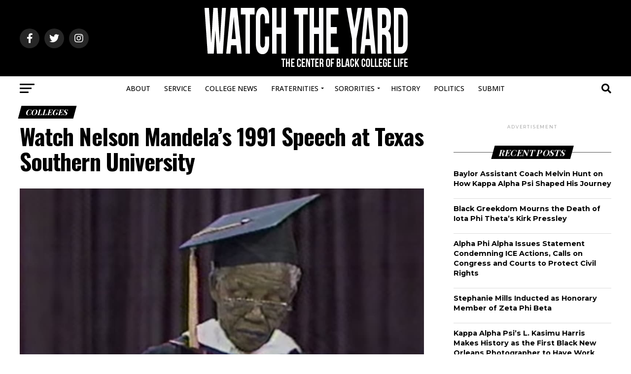

--- FILE ---
content_type: text/html; charset=UTF-8
request_url: https://www.watchtheyard.com/colleges/nelson-mandela-texas-southern-university/
body_size: 27947
content:
<!DOCTYPE html>
<html lang="en-US">
<head>
<meta charset="UTF-8" >
<meta name="viewport" id="viewport" content="width=device-width, initial-scale=1.0, maximum-scale=1.0, minimum-scale=1.0, user-scalable=no" />
<link rel="pingback" href="https://www.watchtheyard.com/xmlrpc.php" />
<meta property="og:type" content="article" />
					<meta property="og:image" content="https://www.watchtheyard.com/wp-content/uploads/2019/08/nelson-mandela-tsu-1991-1000x600.jpg" />
		<meta name="twitter:image" content="https://www.watchtheyard.com/wp-content/uploads/2019/08/nelson-mandela-tsu-1991-1000x600.jpg" />
	<meta property="og:url" content="https://www.watchtheyard.com/colleges/nelson-mandela-texas-southern-university/" />
<meta property="og:title" content="Watch Nelson Mandela&#8217;s 1991 Speech at Texas Southern University" />
<meta property="og:description" content="ShareTweetShareDid you know that Nelson Mandela gave the 1991 convocation speech at Texas Southern University? The following is the video of Mandela giving his speech at Texas Southern University&#8217;s convocation in 1991. During his speech Mandela opened up about the late Congressman Mickey Leland who perished in Ethiopia on a humanitarian mission on August 7, [&hellip;]" />
<meta name="twitter:card" content="summary_large_image">
<meta name="twitter:url" content="https://www.watchtheyard.com/colleges/nelson-mandela-texas-southern-university/">
<meta name="twitter:title" content="Watch Nelson Mandela&#8217;s 1991 Speech at Texas Southern University">
<meta name="twitter:description" content="ShareTweetShareDid you know that Nelson Mandela gave the 1991 convocation speech at Texas Southern University? The following is the video of Mandela giving his speech at Texas Southern University&#8217;s convocation in 1991. During his speech Mandela opened up about the late Congressman Mickey Leland who perished in Ethiopia on a humanitarian mission on August 7, [&hellip;]">
<meta name='robots' content='index, follow, max-image-preview:large, max-snippet:-1, max-video-preview:-1' />

<!-- Social Warfare v4.5.6 https://warfareplugins.com - BEGINNING OF OUTPUT -->
<meta property="og:description" content="Did you know that Nelson Mandela gave the 1991 convocation speech at Texas Southern University?The following is the video of Mandela giving his speech at Texas Southern University's convocation in 1991. During his speech Mandela opened up about the late Congressman Mickey Leland who perished in Ethiopia on a humanitarian mission on August 7, 1989 and the contributions of African Americans to the international struggle to end apartheid.Check out the full video below:﻿Share this piece of HBCU history on social media!">
<meta property="og:title" content="Watch Nelson Mandela's 1991 Speech at Texas Southern University">
<meta property="article_author" content="watchtheyard">
<meta property="article_publisher" content="watchtheyard">
<meta property="og:image" content="https://www.watchtheyard.com/wp-content/uploads/2019/08/nelson-mandela-tsu-1991.jpg">
<meta property="fb:app_id" content="529576650555031">
<meta property="og:type" content="article">
<meta property="og:url" content="https://www.watchtheyard.com/colleges/nelson-mandela-texas-southern-university/">
<meta property="og:site_name" content="Watch The Yard">
<meta property="article:published_time" content="2019-08-21T18:21:49-04:00">
<meta property="article:modified_time" content="2019-08-21T18:21:49-04:00">
<meta property="og:updated_time" content="2019-08-21T18:21:49-04:00">
<meta name="twitter:title" content="Watch Nelson Mandela's 1991 Speech at Texas Southern University">
<meta name="twitter:description" content="Did you know that Nelson Mandela gave the 1991 convocation speech at Texas Southern University?The following is the video of Mandela giving his speech at Texas Southern University's convocation in 1991. During his speech Mandela opened up about the late Congressman Mickey Leland who perished in Ethiopia on a humanitarian mission on August 7, 1989 and the contributions of African Americans to the international struggle to end apartheid.Check out the full video below:﻿Share this piece of HBCU history on social media!">
<meta name="twitter:image" content="https://www.watchtheyard.com/wp-content/uploads/2019/08/nelson-mandela-tsu-1991.jpg">
<meta name="twitter:site" content="@watchtheyard">
<meta name="twitter:creator" content="@watchtheyard">
<meta name="twitter:card" content="summary_large_image">
<style>
	@font-face {
		font-family: "sw-icon-font";
		src:url("https://www.watchtheyard.com/wp-content/plugins/social-warfare/assets/fonts/sw-icon-font.eot?ver=4.5.6");
		src:url("https://www.watchtheyard.com/wp-content/plugins/social-warfare/assets/fonts/sw-icon-font.eot?ver=4.5.6#iefix") format("embedded-opentype"),
		url("https://www.watchtheyard.com/wp-content/plugins/social-warfare/assets/fonts/sw-icon-font.woff?ver=4.5.6") format("woff"),
		url("https://www.watchtheyard.com/wp-content/plugins/social-warfare/assets/fonts/sw-icon-font.ttf?ver=4.5.6") format("truetype"),
		url("https://www.watchtheyard.com/wp-content/plugins/social-warfare/assets/fonts/sw-icon-font.svg?ver=4.5.6#1445203416") format("svg");
		font-weight: normal;
		font-style: normal;
		font-display:block;
	}
</style>
<!-- Social Warfare v4.5.6 https://warfareplugins.com - END OF OUTPUT -->

<!-- Google tag (gtag.js) consent mode dataLayer added by Site Kit -->
<script type="text/javascript" id="google_gtagjs-js-consent-mode-data-layer">
/* <![CDATA[ */
window.dataLayer = window.dataLayer || [];function gtag(){dataLayer.push(arguments);}
gtag('consent', 'default', {"ad_personalization":"denied","ad_storage":"denied","ad_user_data":"denied","analytics_storage":"denied","functionality_storage":"denied","security_storage":"denied","personalization_storage":"denied","region":["AT","BE","BG","CH","CY","CZ","DE","DK","EE","ES","FI","FR","GB","GR","HR","HU","IE","IS","IT","LI","LT","LU","LV","MT","NL","NO","PL","PT","RO","SE","SI","SK"],"wait_for_update":500});
window._googlesitekitConsentCategoryMap = {"statistics":["analytics_storage"],"marketing":["ad_storage","ad_user_data","ad_personalization"],"functional":["functionality_storage","security_storage"],"preferences":["personalization_storage"]};
window._googlesitekitConsents = {"ad_personalization":"denied","ad_storage":"denied","ad_user_data":"denied","analytics_storage":"denied","functionality_storage":"denied","security_storage":"denied","personalization_storage":"denied","region":["AT","BE","BG","CH","CY","CZ","DE","DK","EE","ES","FI","FR","GB","GR","HR","HU","IE","IS","IT","LI","LT","LU","LV","MT","NL","NO","PL","PT","RO","SE","SI","SK"],"wait_for_update":500};
/* ]]> */
</script>
<!-- End Google tag (gtag.js) consent mode dataLayer added by Site Kit -->

	<!-- This site is optimized with the Yoast SEO Premium plugin v22.8 (Yoast SEO v26.8) - https://yoast.com/product/yoast-seo-premium-wordpress/ -->
	<title>Watch Nelson Mandela&#039;s 1991 Speech at Texas Southern University - Watch The Yard</title>
	<link rel="canonical" href="https://www.watchtheyard.com/colleges/nelson-mandela-texas-southern-university/" />
	<meta property="og:locale" content="en_US" />
	<meta property="og:type" content="article" />
	<meta property="og:title" content="Watch Nelson Mandela&#039;s 1991 Speech at Texas Southern University" />
	<meta property="og:description" content="Did you know that Nelson Mandela gave the 1991 convocation speech at Texas Southern University? The following is the video of Mandela giving his speech at" />
	<meta property="og:url" content="https://www.watchtheyard.com/colleges/nelson-mandela-texas-southern-university/" />
	<meta property="og:site_name" content="Watch The Yard" />
	<meta property="article:publisher" content="https://www.facebook.com/WatchTheYard" />
	<meta property="article:published_time" content="2019-08-21T22:21:49+00:00" />
	<meta property="og:image" content="https://www.watchtheyard.com/wp-content/uploads/2019/08/nelson-mandela-tsu-1991.jpg" />
	<meta property="og:image:width" content="1100" />
	<meta property="og:image:height" content="624" />
	<meta property="og:image:type" content="image/jpeg" />
	<meta name="author" content="watchtheyard" />
	<meta name="twitter:card" content="summary_large_image" />
	<meta name="twitter:creator" content="@watchtheyard" />
	<meta name="twitter:site" content="@watchtheyard" />
	<meta name="twitter:label1" content="Written by" />
	<meta name="twitter:data1" content="watchtheyard" />
	<script type="application/ld+json" class="yoast-schema-graph">{"@context":"https://schema.org","@graph":[{"@type":"Article","@id":"https://www.watchtheyard.com/colleges/nelson-mandela-texas-southern-university/#article","isPartOf":{"@id":"https://www.watchtheyard.com/colleges/nelson-mandela-texas-southern-university/"},"author":{"name":"watchtheyard","@id":"https://www.watchtheyard.com/#/schema/person/f5b891cc4aea8c8f81004f30ff5f0050"},"headline":"Watch Nelson Mandela&#8217;s 1991 Speech at Texas Southern University","datePublished":"2019-08-21T22:21:49+00:00","mainEntityOfPage":{"@id":"https://www.watchtheyard.com/colleges/nelson-mandela-texas-southern-university/"},"wordCount":90,"publisher":{"@id":"https://www.watchtheyard.com/#organization"},"image":{"@id":"https://www.watchtheyard.com/colleges/nelson-mandela-texas-southern-university/#primaryimage"},"thumbnailUrl":"https://www.watchtheyard.com/wp-content/uploads/2019/08/nelson-mandela-tsu-1991.jpg","keywords":["1991","civil rights","COLLEGES","evergreen","hbcu","nelson mandela","Texas Southern University","video"],"articleSection":["Colleges","History"],"inLanguage":"en-US","copyrightYear":"2019","copyrightHolder":{"@id":"https://www.watchtheyard.com/#organization"}},{"@type":"WebPage","@id":"https://www.watchtheyard.com/colleges/nelson-mandela-texas-southern-university/","url":"https://www.watchtheyard.com/colleges/nelson-mandela-texas-southern-university/","name":"Watch Nelson Mandela's 1991 Speech at Texas Southern University - Watch The Yard","isPartOf":{"@id":"https://www.watchtheyard.com/#website"},"primaryImageOfPage":{"@id":"https://www.watchtheyard.com/colleges/nelson-mandela-texas-southern-university/#primaryimage"},"image":{"@id":"https://www.watchtheyard.com/colleges/nelson-mandela-texas-southern-university/#primaryimage"},"thumbnailUrl":"https://www.watchtheyard.com/wp-content/uploads/2019/08/nelson-mandela-tsu-1991.jpg","datePublished":"2019-08-21T22:21:49+00:00","breadcrumb":{"@id":"https://www.watchtheyard.com/colleges/nelson-mandela-texas-southern-university/#breadcrumb"},"inLanguage":"en-US","potentialAction":[{"@type":"ReadAction","target":["https://www.watchtheyard.com/colleges/nelson-mandela-texas-southern-university/"]}]},{"@type":"ImageObject","inLanguage":"en-US","@id":"https://www.watchtheyard.com/colleges/nelson-mandela-texas-southern-university/#primaryimage","url":"https://www.watchtheyard.com/wp-content/uploads/2019/08/nelson-mandela-tsu-1991.jpg","contentUrl":"https://www.watchtheyard.com/wp-content/uploads/2019/08/nelson-mandela-tsu-1991.jpg","width":1100,"height":624},{"@type":"BreadcrumbList","@id":"https://www.watchtheyard.com/colleges/nelson-mandela-texas-southern-university/#breadcrumb","itemListElement":[{"@type":"ListItem","position":1,"name":"Home","item":"https://www.watchtheyard.com/"},{"@type":"ListItem","position":2,"name":"Watch Nelson Mandela&#8217;s 1991 Speech at Texas Southern University"}]},{"@type":"WebSite","@id":"https://www.watchtheyard.com/#website","url":"https://www.watchtheyard.com/","name":"Watch The Yard","description":"The center of Black college culture","publisher":{"@id":"https://www.watchtheyard.com/#organization"},"potentialAction":[{"@type":"SearchAction","target":{"@type":"EntryPoint","urlTemplate":"https://www.watchtheyard.com/?s={search_term_string}"},"query-input":{"@type":"PropertyValueSpecification","valueRequired":true,"valueName":"search_term_string"}}],"inLanguage":"en-US"},{"@type":"Organization","@id":"https://www.watchtheyard.com/#organization","name":"Watch The Yard","url":"https://www.watchtheyard.com/","logo":{"@type":"ImageObject","inLanguage":"en-US","@id":"https://www.watchtheyard.com/#/schema/logo/image/","url":"https://www.watchtheyard.com/wp-content/uploads/2023/06/watch-the-yard-logo.png","contentUrl":"https://www.watchtheyard.com/wp-content/uploads/2023/06/watch-the-yard-logo.png","width":696,"height":696,"caption":"Watch The Yard"},"image":{"@id":"https://www.watchtheyard.com/#/schema/logo/image/"},"sameAs":["https://www.facebook.com/WatchTheYard","https://x.com/watchtheyard","https://instagram.com/watchtheyard/","https://www.linkedin.com/company/watch-the-yard","https://www.pinterest.com/watchtheyard/","https://www.tiktok.com/@watchtheyard"]},{"@type":"Person","@id":"https://www.watchtheyard.com/#/schema/person/f5b891cc4aea8c8f81004f30ff5f0050","name":"watchtheyard","image":{"@type":"ImageObject","inLanguage":"en-US","@id":"https://www.watchtheyard.com/#/schema/person/image/","url":"https://secure.gravatar.com/avatar/945bde6ce276d88d405d005c19c9972ee968d552aa4dfa70f20928e51dec2a2a?s=96&d=mm&r=g","contentUrl":"https://secure.gravatar.com/avatar/945bde6ce276d88d405d005c19c9972ee968d552aa4dfa70f20928e51dec2a2a?s=96&d=mm&r=g","caption":"watchtheyard"},"url":"https://www.watchtheyard.com/author/admin/"}]}</script>
	<!-- / Yoast SEO Premium plugin. -->


<link rel='dns-prefetch' href='//www.googletagmanager.com' />
<link rel='dns-prefetch' href='//ajax.googleapis.com' />
<link rel='dns-prefetch' href='//fonts.googleapis.com' />
<link rel="alternate" type="application/rss+xml" title="Watch The Yard &raquo; Feed" href="https://www.watchtheyard.com/feed/" />
<link rel="alternate" type="application/rss+xml" title="Watch The Yard &raquo; Comments Feed" href="https://www.watchtheyard.com/comments/feed/" />
<link rel="alternate" title="oEmbed (JSON)" type="application/json+oembed" href="https://www.watchtheyard.com/wp-json/oembed/1.0/embed?url=https%3A%2F%2Fwww.watchtheyard.com%2Fcolleges%2Fnelson-mandela-texas-southern-university%2F" />
<link rel="alternate" title="oEmbed (XML)" type="text/xml+oembed" href="https://www.watchtheyard.com/wp-json/oembed/1.0/embed?url=https%3A%2F%2Fwww.watchtheyard.com%2Fcolleges%2Fnelson-mandela-texas-southern-university%2F&#038;format=xml" />
<style id='wp-img-auto-sizes-contain-inline-css' type='text/css'>
img:is([sizes=auto i],[sizes^="auto," i]){contain-intrinsic-size:3000px 1500px}
/*# sourceURL=wp-img-auto-sizes-contain-inline-css */
</style>
<link rel='stylesheet' id='social-warfare-block-css-css' href='https://www.watchtheyard.com/wp-content/plugins/social-warfare/assets/js/post-editor/dist/blocks.style.build.css?x11240' type='text/css' media='all' />
<style id='wp-emoji-styles-inline-css' type='text/css'>

	img.wp-smiley, img.emoji {
		display: inline !important;
		border: none !important;
		box-shadow: none !important;
		height: 1em !important;
		width: 1em !important;
		margin: 0 0.07em !important;
		vertical-align: -0.1em !important;
		background: none !important;
		padding: 0 !important;
	}
/*# sourceURL=wp-emoji-styles-inline-css */
</style>
<style id='wp-block-library-inline-css' type='text/css'>
:root{--wp-block-synced-color:#7a00df;--wp-block-synced-color--rgb:122,0,223;--wp-bound-block-color:var(--wp-block-synced-color);--wp-editor-canvas-background:#ddd;--wp-admin-theme-color:#007cba;--wp-admin-theme-color--rgb:0,124,186;--wp-admin-theme-color-darker-10:#006ba1;--wp-admin-theme-color-darker-10--rgb:0,107,160.5;--wp-admin-theme-color-darker-20:#005a87;--wp-admin-theme-color-darker-20--rgb:0,90,135;--wp-admin-border-width-focus:2px}@media (min-resolution:192dpi){:root{--wp-admin-border-width-focus:1.5px}}.wp-element-button{cursor:pointer}:root .has-very-light-gray-background-color{background-color:#eee}:root .has-very-dark-gray-background-color{background-color:#313131}:root .has-very-light-gray-color{color:#eee}:root .has-very-dark-gray-color{color:#313131}:root .has-vivid-green-cyan-to-vivid-cyan-blue-gradient-background{background:linear-gradient(135deg,#00d084,#0693e3)}:root .has-purple-crush-gradient-background{background:linear-gradient(135deg,#34e2e4,#4721fb 50%,#ab1dfe)}:root .has-hazy-dawn-gradient-background{background:linear-gradient(135deg,#faaca8,#dad0ec)}:root .has-subdued-olive-gradient-background{background:linear-gradient(135deg,#fafae1,#67a671)}:root .has-atomic-cream-gradient-background{background:linear-gradient(135deg,#fdd79a,#004a59)}:root .has-nightshade-gradient-background{background:linear-gradient(135deg,#330968,#31cdcf)}:root .has-midnight-gradient-background{background:linear-gradient(135deg,#020381,#2874fc)}:root{--wp--preset--font-size--normal:16px;--wp--preset--font-size--huge:42px}.has-regular-font-size{font-size:1em}.has-larger-font-size{font-size:2.625em}.has-normal-font-size{font-size:var(--wp--preset--font-size--normal)}.has-huge-font-size{font-size:var(--wp--preset--font-size--huge)}.has-text-align-center{text-align:center}.has-text-align-left{text-align:left}.has-text-align-right{text-align:right}.has-fit-text{white-space:nowrap!important}#end-resizable-editor-section{display:none}.aligncenter{clear:both}.items-justified-left{justify-content:flex-start}.items-justified-center{justify-content:center}.items-justified-right{justify-content:flex-end}.items-justified-space-between{justify-content:space-between}.screen-reader-text{border:0;clip-path:inset(50%);height:1px;margin:-1px;overflow:hidden;padding:0;position:absolute;width:1px;word-wrap:normal!important}.screen-reader-text:focus{background-color:#ddd;clip-path:none;color:#444;display:block;font-size:1em;height:auto;left:5px;line-height:normal;padding:15px 23px 14px;text-decoration:none;top:5px;width:auto;z-index:100000}html :where(.has-border-color){border-style:solid}html :where([style*=border-top-color]){border-top-style:solid}html :where([style*=border-right-color]){border-right-style:solid}html :where([style*=border-bottom-color]){border-bottom-style:solid}html :where([style*=border-left-color]){border-left-style:solid}html :where([style*=border-width]){border-style:solid}html :where([style*=border-top-width]){border-top-style:solid}html :where([style*=border-right-width]){border-right-style:solid}html :where([style*=border-bottom-width]){border-bottom-style:solid}html :where([style*=border-left-width]){border-left-style:solid}html :where(img[class*=wp-image-]){height:auto;max-width:100%}:where(figure){margin:0 0 1em}html :where(.is-position-sticky){--wp-admin--admin-bar--position-offset:var(--wp-admin--admin-bar--height,0px)}@media screen and (max-width:600px){html :where(.is-position-sticky){--wp-admin--admin-bar--position-offset:0px}}

/*# sourceURL=wp-block-library-inline-css */
</style><style id='global-styles-inline-css' type='text/css'>
:root{--wp--preset--aspect-ratio--square: 1;--wp--preset--aspect-ratio--4-3: 4/3;--wp--preset--aspect-ratio--3-4: 3/4;--wp--preset--aspect-ratio--3-2: 3/2;--wp--preset--aspect-ratio--2-3: 2/3;--wp--preset--aspect-ratio--16-9: 16/9;--wp--preset--aspect-ratio--9-16: 9/16;--wp--preset--color--black: #000000;--wp--preset--color--cyan-bluish-gray: #abb8c3;--wp--preset--color--white: #ffffff;--wp--preset--color--pale-pink: #f78da7;--wp--preset--color--vivid-red: #cf2e2e;--wp--preset--color--luminous-vivid-orange: #ff6900;--wp--preset--color--luminous-vivid-amber: #fcb900;--wp--preset--color--light-green-cyan: #7bdcb5;--wp--preset--color--vivid-green-cyan: #00d084;--wp--preset--color--pale-cyan-blue: #8ed1fc;--wp--preset--color--vivid-cyan-blue: #0693e3;--wp--preset--color--vivid-purple: #9b51e0;--wp--preset--gradient--vivid-cyan-blue-to-vivid-purple: linear-gradient(135deg,rgb(6,147,227) 0%,rgb(155,81,224) 100%);--wp--preset--gradient--light-green-cyan-to-vivid-green-cyan: linear-gradient(135deg,rgb(122,220,180) 0%,rgb(0,208,130) 100%);--wp--preset--gradient--luminous-vivid-amber-to-luminous-vivid-orange: linear-gradient(135deg,rgb(252,185,0) 0%,rgb(255,105,0) 100%);--wp--preset--gradient--luminous-vivid-orange-to-vivid-red: linear-gradient(135deg,rgb(255,105,0) 0%,rgb(207,46,46) 100%);--wp--preset--gradient--very-light-gray-to-cyan-bluish-gray: linear-gradient(135deg,rgb(238,238,238) 0%,rgb(169,184,195) 100%);--wp--preset--gradient--cool-to-warm-spectrum: linear-gradient(135deg,rgb(74,234,220) 0%,rgb(151,120,209) 20%,rgb(207,42,186) 40%,rgb(238,44,130) 60%,rgb(251,105,98) 80%,rgb(254,248,76) 100%);--wp--preset--gradient--blush-light-purple: linear-gradient(135deg,rgb(255,206,236) 0%,rgb(152,150,240) 100%);--wp--preset--gradient--blush-bordeaux: linear-gradient(135deg,rgb(254,205,165) 0%,rgb(254,45,45) 50%,rgb(107,0,62) 100%);--wp--preset--gradient--luminous-dusk: linear-gradient(135deg,rgb(255,203,112) 0%,rgb(199,81,192) 50%,rgb(65,88,208) 100%);--wp--preset--gradient--pale-ocean: linear-gradient(135deg,rgb(255,245,203) 0%,rgb(182,227,212) 50%,rgb(51,167,181) 100%);--wp--preset--gradient--electric-grass: linear-gradient(135deg,rgb(202,248,128) 0%,rgb(113,206,126) 100%);--wp--preset--gradient--midnight: linear-gradient(135deg,rgb(2,3,129) 0%,rgb(40,116,252) 100%);--wp--preset--font-size--small: 13px;--wp--preset--font-size--medium: 20px;--wp--preset--font-size--large: 36px;--wp--preset--font-size--x-large: 42px;--wp--preset--spacing--20: 0.44rem;--wp--preset--spacing--30: 0.67rem;--wp--preset--spacing--40: 1rem;--wp--preset--spacing--50: 1.5rem;--wp--preset--spacing--60: 2.25rem;--wp--preset--spacing--70: 3.38rem;--wp--preset--spacing--80: 5.06rem;--wp--preset--shadow--natural: 6px 6px 9px rgba(0, 0, 0, 0.2);--wp--preset--shadow--deep: 12px 12px 50px rgba(0, 0, 0, 0.4);--wp--preset--shadow--sharp: 6px 6px 0px rgba(0, 0, 0, 0.2);--wp--preset--shadow--outlined: 6px 6px 0px -3px rgb(255, 255, 255), 6px 6px rgb(0, 0, 0);--wp--preset--shadow--crisp: 6px 6px 0px rgb(0, 0, 0);}:where(.is-layout-flex){gap: 0.5em;}:where(.is-layout-grid){gap: 0.5em;}body .is-layout-flex{display: flex;}.is-layout-flex{flex-wrap: wrap;align-items: center;}.is-layout-flex > :is(*, div){margin: 0;}body .is-layout-grid{display: grid;}.is-layout-grid > :is(*, div){margin: 0;}:where(.wp-block-columns.is-layout-flex){gap: 2em;}:where(.wp-block-columns.is-layout-grid){gap: 2em;}:where(.wp-block-post-template.is-layout-flex){gap: 1.25em;}:where(.wp-block-post-template.is-layout-grid){gap: 1.25em;}.has-black-color{color: var(--wp--preset--color--black) !important;}.has-cyan-bluish-gray-color{color: var(--wp--preset--color--cyan-bluish-gray) !important;}.has-white-color{color: var(--wp--preset--color--white) !important;}.has-pale-pink-color{color: var(--wp--preset--color--pale-pink) !important;}.has-vivid-red-color{color: var(--wp--preset--color--vivid-red) !important;}.has-luminous-vivid-orange-color{color: var(--wp--preset--color--luminous-vivid-orange) !important;}.has-luminous-vivid-amber-color{color: var(--wp--preset--color--luminous-vivid-amber) !important;}.has-light-green-cyan-color{color: var(--wp--preset--color--light-green-cyan) !important;}.has-vivid-green-cyan-color{color: var(--wp--preset--color--vivid-green-cyan) !important;}.has-pale-cyan-blue-color{color: var(--wp--preset--color--pale-cyan-blue) !important;}.has-vivid-cyan-blue-color{color: var(--wp--preset--color--vivid-cyan-blue) !important;}.has-vivid-purple-color{color: var(--wp--preset--color--vivid-purple) !important;}.has-black-background-color{background-color: var(--wp--preset--color--black) !important;}.has-cyan-bluish-gray-background-color{background-color: var(--wp--preset--color--cyan-bluish-gray) !important;}.has-white-background-color{background-color: var(--wp--preset--color--white) !important;}.has-pale-pink-background-color{background-color: var(--wp--preset--color--pale-pink) !important;}.has-vivid-red-background-color{background-color: var(--wp--preset--color--vivid-red) !important;}.has-luminous-vivid-orange-background-color{background-color: var(--wp--preset--color--luminous-vivid-orange) !important;}.has-luminous-vivid-amber-background-color{background-color: var(--wp--preset--color--luminous-vivid-amber) !important;}.has-light-green-cyan-background-color{background-color: var(--wp--preset--color--light-green-cyan) !important;}.has-vivid-green-cyan-background-color{background-color: var(--wp--preset--color--vivid-green-cyan) !important;}.has-pale-cyan-blue-background-color{background-color: var(--wp--preset--color--pale-cyan-blue) !important;}.has-vivid-cyan-blue-background-color{background-color: var(--wp--preset--color--vivid-cyan-blue) !important;}.has-vivid-purple-background-color{background-color: var(--wp--preset--color--vivid-purple) !important;}.has-black-border-color{border-color: var(--wp--preset--color--black) !important;}.has-cyan-bluish-gray-border-color{border-color: var(--wp--preset--color--cyan-bluish-gray) !important;}.has-white-border-color{border-color: var(--wp--preset--color--white) !important;}.has-pale-pink-border-color{border-color: var(--wp--preset--color--pale-pink) !important;}.has-vivid-red-border-color{border-color: var(--wp--preset--color--vivid-red) !important;}.has-luminous-vivid-orange-border-color{border-color: var(--wp--preset--color--luminous-vivid-orange) !important;}.has-luminous-vivid-amber-border-color{border-color: var(--wp--preset--color--luminous-vivid-amber) !important;}.has-light-green-cyan-border-color{border-color: var(--wp--preset--color--light-green-cyan) !important;}.has-vivid-green-cyan-border-color{border-color: var(--wp--preset--color--vivid-green-cyan) !important;}.has-pale-cyan-blue-border-color{border-color: var(--wp--preset--color--pale-cyan-blue) !important;}.has-vivid-cyan-blue-border-color{border-color: var(--wp--preset--color--vivid-cyan-blue) !important;}.has-vivid-purple-border-color{border-color: var(--wp--preset--color--vivid-purple) !important;}.has-vivid-cyan-blue-to-vivid-purple-gradient-background{background: var(--wp--preset--gradient--vivid-cyan-blue-to-vivid-purple) !important;}.has-light-green-cyan-to-vivid-green-cyan-gradient-background{background: var(--wp--preset--gradient--light-green-cyan-to-vivid-green-cyan) !important;}.has-luminous-vivid-amber-to-luminous-vivid-orange-gradient-background{background: var(--wp--preset--gradient--luminous-vivid-amber-to-luminous-vivid-orange) !important;}.has-luminous-vivid-orange-to-vivid-red-gradient-background{background: var(--wp--preset--gradient--luminous-vivid-orange-to-vivid-red) !important;}.has-very-light-gray-to-cyan-bluish-gray-gradient-background{background: var(--wp--preset--gradient--very-light-gray-to-cyan-bluish-gray) !important;}.has-cool-to-warm-spectrum-gradient-background{background: var(--wp--preset--gradient--cool-to-warm-spectrum) !important;}.has-blush-light-purple-gradient-background{background: var(--wp--preset--gradient--blush-light-purple) !important;}.has-blush-bordeaux-gradient-background{background: var(--wp--preset--gradient--blush-bordeaux) !important;}.has-luminous-dusk-gradient-background{background: var(--wp--preset--gradient--luminous-dusk) !important;}.has-pale-ocean-gradient-background{background: var(--wp--preset--gradient--pale-ocean) !important;}.has-electric-grass-gradient-background{background: var(--wp--preset--gradient--electric-grass) !important;}.has-midnight-gradient-background{background: var(--wp--preset--gradient--midnight) !important;}.has-small-font-size{font-size: var(--wp--preset--font-size--small) !important;}.has-medium-font-size{font-size: var(--wp--preset--font-size--medium) !important;}.has-large-font-size{font-size: var(--wp--preset--font-size--large) !important;}.has-x-large-font-size{font-size: var(--wp--preset--font-size--x-large) !important;}
/*# sourceURL=global-styles-inline-css */
</style>

<style id='classic-theme-styles-inline-css' type='text/css'>
/*! This file is auto-generated */
.wp-block-button__link{color:#fff;background-color:#32373c;border-radius:9999px;box-shadow:none;text-decoration:none;padding:calc(.667em + 2px) calc(1.333em + 2px);font-size:1.125em}.wp-block-file__button{background:#32373c;color:#fff;text-decoration:none}
/*# sourceURL=/wp-includes/css/classic-themes.min.css */
</style>
<link rel='stylesheet' id='ql-jquery-ui-css' href='//ajax.googleapis.com/ajax/libs/jqueryui/1.12.1/themes/smoothness/jquery-ui.css?ver=7376606ca4c9856e7125b74fec7a584c' type='text/css' media='all' />
<link rel='stylesheet' id='social_warfare-css' href='https://www.watchtheyard.com/wp-content/plugins/social-warfare/assets/css/style.min.css?x11240' type='text/css' media='all' />
<link rel='stylesheet' id='mvp-custom-style-css' href='https://www.watchtheyard.com/wp-content/themes/zox-news/style.css?x11240' type='text/css' media='all' />
<style id='mvp-custom-style-inline-css' type='text/css'>


#mvp-wallpaper {
	background: url() no-repeat 50% 0;
	}

#mvp-foot-copy a {
	color: #27c4ff;
	}

#mvp-content-main p a,
#mvp-content-main ul a,
#mvp-content-main ol a,
.mvp-post-add-main p a,
.mvp-post-add-main ul a,
.mvp-post-add-main ol a {
	box-shadow: inset 0 -4px 0 #27c4ff;
	}

#mvp-content-main p a:hover,
#mvp-content-main ul a:hover,
#mvp-content-main ol a:hover,
.mvp-post-add-main p a:hover,
.mvp-post-add-main ul a:hover,
.mvp-post-add-main ol a:hover {
	background: #27c4ff;
	}

a,
a:visited,
.post-info-name a,
.woocommerce .woocommerce-breadcrumb a {
	color: #ff6f00;
	}

#mvp-side-wrap a:hover {
	color: #ff6f00;
	}

.mvp-fly-top:hover,
.mvp-vid-box-wrap,
ul.mvp-soc-mob-list li.mvp-soc-mob-com {
	background: #0be6af;
	}

nav.mvp-fly-nav-menu ul li.menu-item-has-children:after,
.mvp-feat1-left-wrap span.mvp-cd-cat,
.mvp-widget-feat1-top-story span.mvp-cd-cat,
.mvp-widget-feat2-left-cont span.mvp-cd-cat,
.mvp-widget-dark-feat span.mvp-cd-cat,
.mvp-widget-dark-sub span.mvp-cd-cat,
.mvp-vid-wide-text span.mvp-cd-cat,
.mvp-feat2-top-text span.mvp-cd-cat,
.mvp-feat3-main-story span.mvp-cd-cat,
.mvp-feat3-sub-text span.mvp-cd-cat,
.mvp-feat4-main-text span.mvp-cd-cat,
.woocommerce-message:before,
.woocommerce-info:before,
.woocommerce-message:before {
	color: #0be6af;
	}

#searchform input,
.mvp-authors-name {
	border-bottom: 1px solid #0be6af;
	}

.mvp-fly-top:hover {
	border-top: 1px solid #0be6af;
	border-left: 1px solid #0be6af;
	border-bottom: 1px solid #0be6af;
	}

.woocommerce .widget_price_filter .ui-slider .ui-slider-handle,
.woocommerce #respond input#submit.alt,
.woocommerce a.button.alt,
.woocommerce button.button.alt,
.woocommerce input.button.alt,
.woocommerce #respond input#submit.alt:hover,
.woocommerce a.button.alt:hover,
.woocommerce button.button.alt:hover,
.woocommerce input.button.alt:hover {
	background-color: #0be6af;
	}

.woocommerce-error,
.woocommerce-info,
.woocommerce-message {
	border-top-color: #0be6af;
	}

ul.mvp-feat1-list-buts li.active span.mvp-feat1-list-but,
span.mvp-widget-home-title,
span.mvp-post-cat,
span.mvp-feat1-pop-head {
	background: #000000;
	}

.woocommerce span.onsale {
	background-color: #000000;
	}

.mvp-widget-feat2-side-more-but,
.woocommerce .star-rating span:before,
span.mvp-prev-next-label,
.mvp-cat-date-wrap .sticky {
	color: #000000 !important;
	}

#mvp-main-nav-top,
#mvp-fly-wrap,
.mvp-soc-mob-right,
#mvp-main-nav-small-cont {
	background: #000000;
	}

#mvp-main-nav-small .mvp-fly-but-wrap span,
#mvp-main-nav-small .mvp-search-but-wrap span,
.mvp-nav-top-left .mvp-fly-but-wrap span,
#mvp-fly-wrap .mvp-fly-but-wrap span {
	background: #ffffff;
	}

.mvp-nav-top-right .mvp-nav-search-but,
span.mvp-fly-soc-head,
.mvp-soc-mob-right i,
#mvp-main-nav-small span.mvp-nav-search-but,
#mvp-main-nav-small .mvp-nav-menu ul li a  {
	color: #ffffff;
	}

#mvp-main-nav-small .mvp-nav-menu ul li.menu-item-has-children a:after {
	border-color: #ffffff transparent transparent transparent;
	}

#mvp-nav-top-wrap span.mvp-nav-search-but:hover,
#mvp-main-nav-small span.mvp-nav-search-but:hover {
	color: #ff6f00;
	}

#mvp-nav-top-wrap .mvp-fly-but-wrap:hover span,
#mvp-main-nav-small .mvp-fly-but-wrap:hover span,
span.mvp-woo-cart-num:hover {
	background: #ff6f00;
	}

#mvp-main-nav-bot-cont {
	background: #ffffff;
	}

#mvp-nav-bot-wrap .mvp-fly-but-wrap span,
#mvp-nav-bot-wrap .mvp-search-but-wrap span {
	background: #000000;
	}

#mvp-nav-bot-wrap span.mvp-nav-search-but,
#mvp-nav-bot-wrap .mvp-nav-menu ul li a {
	color: #000000;
	}

#mvp-nav-bot-wrap .mvp-nav-menu ul li.menu-item-has-children a:after {
	border-color: #000000 transparent transparent transparent;
	}

.mvp-nav-menu ul li:hover a {
	border-bottom: 5px solid #0be6af;
	}

#mvp-nav-bot-wrap .mvp-fly-but-wrap:hover span {
	background: #0be6af;
	}

#mvp-nav-bot-wrap span.mvp-nav-search-but:hover {
	color: #0be6af;
	}

body,
.mvp-feat1-feat-text p,
.mvp-feat2-top-text p,
.mvp-feat3-main-text p,
.mvp-feat3-sub-text p,
#searchform input,
.mvp-author-info-text,
span.mvp-post-excerpt,
.mvp-nav-menu ul li ul.sub-menu li a,
nav.mvp-fly-nav-menu ul li a,
.mvp-ad-label,
span.mvp-feat-caption,
.mvp-post-tags a,
.mvp-post-tags a:visited,
span.mvp-author-box-name a,
#mvp-author-box-text p,
.mvp-post-gallery-text p,
ul.mvp-soc-mob-list li span,
#comments,
h3#reply-title,
h2.comments,
#mvp-foot-copy p,
span.mvp-fly-soc-head,
.mvp-post-tags-header,
span.mvp-prev-next-label,
span.mvp-post-add-link-but,
#mvp-comments-button a,
#mvp-comments-button span.mvp-comment-but-text,
.woocommerce ul.product_list_widget span.product-title,
.woocommerce ul.product_list_widget li a,
.woocommerce #reviews #comments ol.commentlist li .comment-text p.meta,
.woocommerce div.product p.price,
.woocommerce div.product p.price ins,
.woocommerce div.product p.price del,
.woocommerce ul.products li.product .price del,
.woocommerce ul.products li.product .price ins,
.woocommerce ul.products li.product .price,
.woocommerce #respond input#submit,
.woocommerce a.button,
.woocommerce button.button,
.woocommerce input.button,
.woocommerce .widget_price_filter .price_slider_amount .button,
.woocommerce span.onsale,
.woocommerce-review-link,
#woo-content p.woocommerce-result-count,
.woocommerce div.product .woocommerce-tabs ul.tabs li a,
a.mvp-inf-more-but,
span.mvp-cont-read-but,
span.mvp-cd-cat,
span.mvp-cd-date,
.mvp-feat4-main-text p,
span.mvp-woo-cart-num,
span.mvp-widget-home-title2,
.wp-caption,
#mvp-content-main p.wp-caption-text,
.gallery-caption,
.mvp-post-add-main p.wp-caption-text,
#bbpress-forums,
#bbpress-forums p,
.protected-post-form input,
#mvp-feat6-text p {
	font-family: 'Montserrat', sans-serif;
	font-display: swap;
	}

.mvp-blog-story-text p,
span.mvp-author-page-desc,
#mvp-404 p,
.mvp-widget-feat1-bot-text p,
.mvp-widget-feat2-left-text p,
.mvp-flex-story-text p,
.mvp-search-text p,
#mvp-content-main p,
.mvp-post-add-main p,
#mvp-content-main ul li,
#mvp-content-main ol li,
.rwp-summary,
.rwp-u-review__comment,
.mvp-feat5-mid-main-text p,
.mvp-feat5-small-main-text p,
#mvp-content-main .wp-block-button__link,
.wp-block-audio figcaption,
.wp-block-video figcaption,
.wp-block-embed figcaption,
.wp-block-verse pre,
pre.wp-block-verse {
	font-family: 'PT Serif', sans-serif;
	font-display: swap;
	}

.mvp-nav-menu ul li a,
#mvp-foot-menu ul li a {
	font-family: 'Open Sans', sans-serif;
	font-display: swap;
	}


.mvp-feat1-sub-text h2,
.mvp-feat1-pop-text h2,
.mvp-feat1-list-text h2,
.mvp-widget-feat1-top-text h2,
.mvp-widget-feat1-bot-text h2,
.mvp-widget-dark-feat-text h2,
.mvp-widget-dark-sub-text h2,
.mvp-widget-feat2-left-text h2,
.mvp-widget-feat2-right-text h2,
.mvp-blog-story-text h2,
.mvp-flex-story-text h2,
.mvp-vid-wide-more-text p,
.mvp-prev-next-text p,
.mvp-related-text,
.mvp-post-more-text p,
h2.mvp-authors-latest a,
.mvp-feat2-bot-text h2,
.mvp-feat3-sub-text h2,
.mvp-feat3-main-text h2,
.mvp-feat4-main-text h2,
.mvp-feat5-text h2,
.mvp-feat5-mid-main-text h2,
.mvp-feat5-small-main-text h2,
.mvp-feat5-mid-sub-text h2,
#mvp-feat6-text h2,
.alp-related-posts-wrapper .alp-related-post .post-title {
	font-family: 'Montserrat', sans-serif;
	font-display: swap;
	}

.mvp-feat2-top-text h2,
.mvp-feat1-feat-text h2,
h1.mvp-post-title,
h1.mvp-post-title-wide,
.mvp-drop-nav-title h4,
#mvp-content-main blockquote p,
.mvp-post-add-main blockquote p,
#mvp-content-main p.has-large-font-size,
#mvp-404 h1,
#woo-content h1.page-title,
.woocommerce div.product .product_title,
.woocommerce ul.products li.product h3,
.alp-related-posts .current .post-title {
	font-family: 'Oswald', sans-serif;
	font-display: swap;
	}

span.mvp-feat1-pop-head,
.mvp-feat1-pop-text:before,
span.mvp-feat1-list-but,
span.mvp-widget-home-title,
.mvp-widget-feat2-side-more,
span.mvp-post-cat,
span.mvp-page-head,
h1.mvp-author-top-head,
.mvp-authors-name,
#mvp-content-main h1,
#mvp-content-main h2,
#mvp-content-main h3,
#mvp-content-main h4,
#mvp-content-main h5,
#mvp-content-main h6,
.woocommerce .related h2,
.woocommerce div.product .woocommerce-tabs .panel h2,
.woocommerce div.product .product_title,
.mvp-feat5-side-list .mvp-feat1-list-img:after {
	font-family: 'Playfair Display', sans-serif;
	font-display: swap;
	}

	

	#mvp-leader-wrap {
		position: relative;
		}
	#mvp-site-main {
		margin-top: 0;
		}
	#mvp-leader-wrap {
		top: 0 !important;
		}
		

	.mvp-nav-links {
		display: none;
		}
		

	.alp-advert {
		display: none;
	}
	.alp-related-posts-wrapper .alp-related-posts .current {
		margin: 0 0 10px;
	}
		
/*# sourceURL=mvp-custom-style-inline-css */
</style>
<link rel='stylesheet' id='fontawesome-child-css' href='https://www.watchtheyard.com/wp-content/themes/watchtheyard/font-awesome/css/all.css?x11240' type='text/css' media='all' />
<link rel='stylesheet' id='mvp-custom-child-style-css' href='https://www.watchtheyard.com/wp-content/themes/watchtheyard/style.css?x11240' type='text/css' media='all' />
<link rel='stylesheet' id='mvp-reset-css' href='https://www.watchtheyard.com/wp-content/themes/zox-news/css/reset.css?x11240' type='text/css' media='all' />
<link rel='stylesheet' id='fontawesome-css' href='https://www.watchtheyard.com/wp-content/themes/watchtheyard/font-awesome/css/all.css?x11240' type='text/css' media='all' />
<link rel='stylesheet' id='mvp-fonts-css' href='//fonts.googleapis.com/css?family=Roboto%3A300%2C400%2C700%2C900%7COswald%3A400%2C700%7CAdvent+Pro%3A700%7COpen+Sans%3A700%7CAnton%3A400Montserrat%3A100%2C200%2C300%2C400%2C500%2C600%2C700%2C800%2C900%7COswald%3A100%2C200%2C300%2C400%2C500%2C600%2C700%2C800%2C900%7CPlayfair+Display%3A100%2C200%2C300%2C400%2C500%2C600%2C700%2C800%2C900%7CMontserrat%3A100%2C200%2C300%2C400%2C500%2C600%2C700%2C800%2C900%7CPT+Serif%3A100%2C200%2C300%2C400%2C500%2C600%2C700%2C800%2C900%7COpen+Sans%3A100%2C200%2C300%2C400%2C500%2C600%2C700%2C800%2C900%26subset%3Dlatin%2Clatin-ext%2Ccyrillic%2Ccyrillic-ext%2Cgreek-ext%2Cgreek%2Cvietnamese%26display%3Dswap' type='text/css' media='all' />
<link rel='stylesheet' id='mvp-media-queries-css' href='https://www.watchtheyard.com/wp-content/themes/zox-news/css/media-queries.css?x11240' type='text/css' media='all' />
<script type="text/javascript" src="https://www.watchtheyard.com/wp-includes/js/jquery/jquery.min.js?x11240" id="jquery-core-js"></script>
<script type="text/javascript" src="https://www.watchtheyard.com/wp-includes/js/jquery/jquery-migrate.min.js?x11240" id="jquery-migrate-js"></script>

<!-- Google tag (gtag.js) snippet added by Site Kit -->
<!-- Google Analytics snippet added by Site Kit -->
<script type="text/javascript" src="https://www.googletagmanager.com/gtag/js?id=GT-T5RSHZ7" id="google_gtagjs-js" async></script>
<script type="text/javascript" id="google_gtagjs-js-after">
/* <![CDATA[ */
window.dataLayer = window.dataLayer || [];function gtag(){dataLayer.push(arguments);}
gtag("set","linker",{"domains":["www.watchtheyard.com"]});
gtag("js", new Date());
gtag("set", "developer_id.dZTNiMT", true);
gtag("config", "GT-T5RSHZ7");
//# sourceURL=google_gtagjs-js-after
/* ]]> */
</script>
<link rel="https://api.w.org/" href="https://www.watchtheyard.com/wp-json/" /><link rel="alternate" title="JSON" type="application/json" href="https://www.watchtheyard.com/wp-json/wp/v2/posts/19671" /><link rel="EditURI" type="application/rsd+xml" title="RSD" href="https://www.watchtheyard.com/xmlrpc.php?rsd" />
<meta name="generator" content="Site Kit by Google 1.170.0" /><link rel="icon" href="https://www.watchtheyard.com/wp-content/uploads/2015/09/cropped-IMG_5379-32x32.jpeg?x11240" sizes="32x32" />
<link rel="icon" href="https://www.watchtheyard.com/wp-content/uploads/2015/09/cropped-IMG_5379-192x192.jpeg?x11240" sizes="192x192" />
<link rel="apple-touch-icon" href="https://www.watchtheyard.com/wp-content/uploads/2015/09/cropped-IMG_5379-180x180.jpeg?x11240" />
<meta name="msapplication-TileImage" content="https://www.watchtheyard.com/wp-content/uploads/2015/09/cropped-IMG_5379-270x270.jpeg" />
		<style type="text/css" id="wp-custom-css">
			archive .mvp-widget-feat2-right-img {
    max-height: fit-content;!important
}

.sticky-footer {
background-color:rgba(249, 249, 249, 0.5);
position:fixed; 
z-index: 999999;
margin: 0 auto; 
padding-top: 5px; 
width: 100%; 
left: 0; 
right: 0;
bottom: 0px; 
}
@media only screen and (min-width: 768px) {
	.sticky-footer {display: none;}
}
		</style>
			<script async src="https://securepubads.g.doubleclick.net/tag/js/gpt.js"></script>
<!--DVPS-->
<script async src="https://pub.doubleverify.com/dvtag/29287203/DV1532531/pub.js"></script>
<script>
window.onDvtagReady = function (callback, timeout = 750) {
window.dvtag = window.dvtag || {}
dvtag.cmd = dvtag.cmd || []
const opt = { callback, timeout, timestamp: new Date().getTime() }
dvtag.cmd.push(function () { dvtag.queueAdRequest(opt) })
setTimeout(function () {
const cb = opt.callback
opt.callback = null
if (cb) cb()
}, timeout)
}
</script>
<script>

<!-- DoubleVerify Page Tag - END -->
<!-- NATIVO SCRIPT START -->
<script type="text/javascript" src="//s.ntv.io/serve/load.js" async></script>
<!-- NATIVO SCRIPT END -->
<script type="text/javascript">
var googletag = googletag || {};
googletag.cmd = googletag.cmd || [];
googletag.cmd.push(function() {
var mapping1 = googletag.sizeMapping().
addSize([768, 200], [[300, 250], [300, 600], [160, 600]]).
addSize([0, 0], [300, 250]).
build();

var mapping2 = googletag.sizeMapping().
addSize([1020, 300], [[970,90],[970, 250], [728, 90]]).        
addSize([768, 200], [728, 90]).
addSize([0, 0], [[320, 50]]).
build();

var mapping3 = googletag.sizeMapping().
addSize([768, 200], [728, 90]).
addSize([0, 0], [320, 50]).
build();
	
var mapping4 = googletag.sizeMapping().
addSize([0, 0], [300, 250]).
build();

var mapping5 = googletag.sizeMapping().
addSize([768, 200], [[300, 250], [728, 90]]).
addSize([0, 0], [[300, 250], [320, 50]]).
build();

var gptAdSlots = [];
		
gptAdSlots[0] = googletag.defineSlot('/284704979/aa_wty/WTY_Box_1', [[300, 250],[160,600]],'div-gpt-ad-1513378710431-0').defineSizeMapping(mapping1).setCollapseEmptyDiv(true).addService(googletag.companionAds()).addService(googletag.pubads()); 

gptAdSlots[1] = googletag.defineSlot('/284704979/aa_wty/WTY_Box_2', [[300, 250],[160,600]],'div-gpt-ad-1513378710431-1').defineSizeMapping(mapping1).setCollapseEmptyDiv(true).addService(googletag.companionAds()).addService(googletag.pubads());       

gptAdSlots[2] = googletag.defineSlot('/284704979/aa_wty/WTY_ATF_Leaderboard', [[970,90],[728,90],[300,100],[320,50]], 'div-gpt-ad-1513378710431-2').defineSizeMapping(mapping2).setCollapseEmptyDiv(true).addService(googletag.companionAds()).addService(googletag.pubads());    

if(jQuery(window).width() < 768) 
{ 
gptAdSlots[3] = googletag.defineSlot('/284704979/aa_wty/WTY_BTF_Leaderboard', [320,50], 'div-gpt-ad-1513378710431-3').defineSizeMapping(mapping3).setCollapseEmptyDiv(true).addService(googletag.companionAds()).addService(googletag.pubads()); 
}
	
	
	gptAdSlots[5] = googletag.defineSlot('/284704979/aa_wty/WTY_Mid-Article_Box', [300,250], 'div-gpt-ad-1513378710431-5').defineSizeMapping(mapping4).setCollapseEmptyDiv(true).addService(googletag.companionAds()).addService(googletag.pubads()); 
	
	gptAdSlots[6] = googletag.defineSlot('/284704979/aa_wty/WTY_Below_Article_Flex', [[300, 250],[320, 50], [728,90]], 'div-gpt-ad-1513378710431-6').defineSizeMapping(mapping5).setCollapseEmptyDiv(true).addService(googletag.companionAds()).addService(googletag.pubads()); 
		
	gptAdSlots[7] = 
	googletag.defineSlot('/284704979/aa_wty/AAWTY1x1', [1, 1], 'div-gpt-ad-1513378710431-8').addService(googletag.companionAds()).addService(googletag.pubads());

	googletag.pubads().setTargeting('WTY_Zone', 'news');
	googletag.pubads().setTargeting('WTY_Tags', '1991,civil rights,COLLEGES,evergreen,hbcu,nelson mandela,Texas Southern University,video,');
	googletag.pubads().setTargeting('WTY_URLstring',[',colleges,nelson,mandela,texas,southern,university,']);									
	googletag.pubads().setTargeting('WTY_ID', '19671');

    googletag.pubads().enableSingleRequest();
	googletag.pubads().enableLazyLoad({
					fetchMarginPercent: 0, 
					renderMarginPercent: 0,
					mobileScaling: 0,});
   	googletag.pubads().enableVideoAds();
googletag.enableServices();	
});
  
</script>
<style>
#text-27 .textwidget > div {
    width: 100%;
    height: 230px;
}
div#botr_yf5LosuH_YrGtYyNB_div {
    height: 230px !important;
    max-width: 100% !important;
}
@media screen and (max-device-width: 480px) and (orientation: portrait) {
   
    
}
@media screen and (min-width:480px) {
	ul.mvp-related-posts-list li {
		height:275px;
	}
}
@media (max-width:767px) {
	
	
}
</style>


	<!--Audigent-->
<script>
!function(w,d,t,u){ 
var a=d.createElement(t);a.async=1;a.src=u+"?url="+encodeURIComponent(w.location.href)+"&ref="+encodeURIComponent(d.referrer);
var s=d.getElementsByTagName(t)[0]; s.parentNode.insertBefore(a,s);
}
(window, document, 'script', 'https://a.ad.gt/api/v1/u/matches/566')
</script>
</head>
<body data-rsssl=1 class="wp-singular post-template-default single single-post postid-19671 single-format-standard wp-embed-responsive wp-theme-zox-news wp-child-theme-watchtheyard">
	<div id="mvp-fly-wrap">
	<div id="mvp-fly-menu-top" class="left relative">
		<div class="mvp-fly-top-out left relative">
			<div class="mvp-fly-top-in">
				<div id="mvp-fly-logo" class="left relative">
											<a href="https://www.watchtheyard.com/"><img src="https://www.watchtheyard.com/wp-content/uploads/2024/04/watch-the-yard-logo-new.png?x11240" alt="Watch The Yard" data-rjs="2" /></a>
									</div><!--mvp-fly-logo-->
			</div><!--mvp-fly-top-in-->
			<div class="mvp-fly-but-wrap mvp-fly-but-menu mvp-fly-but-click">
				<span></span>
				<span></span>
				<span></span>
				<span></span>
			</div><!--mvp-fly-but-wrap-->
		</div><!--mvp-fly-top-out-->
	</div><!--mvp-fly-menu-top-->
	<div id="mvp-fly-menu-wrap">
		<nav class="mvp-fly-nav-menu left relative">
			<div class="menu-main-container"><ul id="menu-main" class="menu"><li id="menu-item-106" class="menu-item menu-item-type-post_type menu-item-object-page menu-item-106"><a href="https://www.watchtheyard.com/about/">About</a></li>
<li id="menu-item-40809" class="menu-item menu-item-type-taxonomy menu-item-object-category menu-item-40809"><a href="https://www.watchtheyard.com/category/service/">Service</a></li>
<li id="menu-item-40810" class="menu-item menu-item-type-taxonomy menu-item-object-category current-post-ancestor current-menu-parent current-post-parent menu-item-40810"><a href="https://www.watchtheyard.com/category/colleges/">College News</a></li>
<li id="menu-item-10613" class="menu-item menu-item-type-custom menu-item-object-custom menu-item-has-children menu-item-10613"><a href="#">Fraternities</a>
<ul class="sub-menu">
	<li id="menu-item-6843" class="menu-item menu-item-type-taxonomy menu-item-object-category menu-item-6843"><a href="https://www.watchtheyard.com/category/alphas/">Alphas</a></li>
	<li id="menu-item-160" class="menu-item menu-item-type-taxonomy menu-item-object-category menu-item-160"><a href="https://www.watchtheyard.com/category/kappas/">Kappas</a></li>
	<li id="menu-item-161" class="menu-item menu-item-type-taxonomy menu-item-object-category menu-item-161"><a href="https://www.watchtheyard.com/category/omegas/">Omegas</a></li>
	<li id="menu-item-163" class="menu-item menu-item-type-taxonomy menu-item-object-category menu-item-163"><a href="https://www.watchtheyard.com/category/sigmas/">Sigmas</a></li>
	<li id="menu-item-159" class="menu-item menu-item-type-taxonomy menu-item-object-category menu-item-159"><a href="https://www.watchtheyard.com/category/iotas/">Iotas</a></li>
</ul>
</li>
<li id="menu-item-10614" class="menu-item menu-item-type-custom menu-item-object-custom menu-item-has-children menu-item-10614"><a href="#">Sororities</a>
<ul class="sub-menu">
	<li id="menu-item-156" class="menu-item menu-item-type-taxonomy menu-item-object-category menu-item-156"><a href="https://www.watchtheyard.com/category/akas/">AKAs</a></li>
	<li id="menu-item-158" class="menu-item menu-item-type-taxonomy menu-item-object-category menu-item-158"><a href="https://www.watchtheyard.com/category/deltas/">Deltas</a></li>
	<li id="menu-item-164" class="menu-item menu-item-type-taxonomy menu-item-object-category menu-item-164"><a href="https://www.watchtheyard.com/category/zetas/">Zetas</a></li>
	<li id="menu-item-162" class="menu-item menu-item-type-taxonomy menu-item-object-category menu-item-162"><a href="https://www.watchtheyard.com/category/sgrhos/">SGRhos</a></li>
</ul>
</li>
<li id="menu-item-571" class="mvp-mega-dropdown menu-item menu-item-type-taxonomy menu-item-object-category menu-item-571"><a href="https://www.watchtheyard.com/category/back-in-the-day/">History</a></li>
<li id="menu-item-40811" class="menu-item menu-item-type-taxonomy menu-item-object-category menu-item-40811"><a href="https://www.watchtheyard.com/category/politics/">Politics</a></li>
<li id="menu-item-137" class="menu-item menu-item-type-post_type menu-item-object-page menu-item-137"><a href="https://www.watchtheyard.com/submit-video/">Submit</a></li>
</ul></div>		</nav>
	</div><!--mvp-fly-menu-wrap-->
	<div id="mvp-fly-soc-wrap">
		<span class="mvp-fly-soc-head">Connect with us</span>
		<ul class="mvp-fly-soc-list left relative">
							<li><a href="https://www.facebook.com/WatchTheYard/" target="_blank" class="fab fa-facebook-f"></a></li>
										<li><a href="https://twitter.com/watchtheyard" target="_blank" class="fa-brands fa-x-twitter"></a></li>
													<li><a href="https://www.instagram.com/watchtheyard/" target="_blank" class="fab fa-instagram"></a></li>
																	</ul>
	</div><!--mvp-fly-soc-wrap-->
</div><!--mvp-fly-wrap-->	<div id="mvp-site" class="left relative">
		<div id="mvp-search-wrap">
			<div id="mvp-search-box">
				<form method="get" id="searchform" action="https://www.watchtheyard.com/">
	<input type="text" name="s" id="s" value="Search" onfocus='if (this.value == "Search") { this.value = ""; }' onblur='if (this.value == "") { this.value = "Search"; }' />
	<input type="hidden" id="searchsubmit" value="Search" />
</form>			</div><!--mvp-search-box-->
			<div class="mvp-search-but-wrap mvp-search-click">
				<span></span>
				<span></span>
			</div><!--mvp-search-but-wrap-->
		</div><!--mvp-search-wrap-->
				<div id="mvp-site-wall" class="left relative">
						<div id='div-gpt-ad-1513378710431-2' style='text-align: center;'>
<script>
googletag.cmd.push(function() {onDvtagReady(function () {
googletag.display ('div-gpt-ad-1513378710431-2'); 
}); });
</script>
</div>
			<div id="mvp-site-main" class="left relative">
			<header id="mvp-main-head-wrap" class="left relative">
									<nav id="mvp-main-nav-wrap" class="left relative">
						<div id="mvp-main-nav-top" class="left relative">
							<div class="mvp-main-box">
								<div id="mvp-nav-top-wrap" class="left relative">
									<div class="mvp-nav-top-right-out left relative">
										<div class="mvp-nav-top-right-in">
											<div class="mvp-nav-top-cont left relative">
												<div class="mvp-nav-top-left-out relative">
													<div class="mvp-nav-top-left">
														<div class="mvp-nav-soc-wrap">
																															<a href="https://www.facebook.com/WatchTheYard/" target="_blank"><span class="mvp-nav-soc-but fab fa-facebook-f"></span></a>
																																														<a href="https://twitter.com/watchtheyard" target="_blank"><span class="mvp-nav-soc-but fab fa-twitter"></span></a>
																																														<a href="https://www.instagram.com/watchtheyard/" target="_blank"><span class="mvp-nav-soc-but fab fa-instagram"></span></a>
																																												</div><!--mvp-nav-soc-wrap-->
														<div class="mvp-fly-but-wrap mvp-fly-but-click left relative">
															<span></span>
															<span></span>
															<span></span>
															<span></span>
														</div><!--mvp-fly-but-wrap-->
													</div><!--mvp-nav-top-left-->
													<div class="mvp-nav-top-left-in">
														<div class="mvp-nav-top-mid left relative" itemscope itemtype="http://schema.org/Organization">
																															<a class="mvp-nav-logo-reg" itemprop="url" href="https://www.watchtheyard.com/"><img itemprop="logo" src="https://www.watchtheyard.com/wp-content/uploads/2024/04/watch-the-yard-logo-new.png?x11240" alt="Watch The Yard" data-rjs="2" /></a>
																																														<a class="mvp-nav-logo-small" href="https://www.watchtheyard.com/"><img src="https://www.watchtheyard.com/wp-content/uploads/2024/04/watch-the-yard-logo-new.png?x11240" alt="Watch The Yard" data-rjs="2" /></a>
																																														<h2 class="mvp-logo-title">Watch The Yard</h2>
																																														<div class="mvp-drop-nav-title left">
																	<h4>Watch Nelson Mandela&#8217;s 1991 Speech at Texas Southern University</h4>
																</div><!--mvp-drop-nav-title-->
																													</div><!--mvp-nav-top-mid-->
													</div><!--mvp-nav-top-left-in-->
												</div><!--mvp-nav-top-left-out-->
											</div><!--mvp-nav-top-cont-->
										</div><!--mvp-nav-top-right-in-->
										<div class="mvp-nav-top-right">
																						<span class="mvp-nav-search-but fa fa-search fa-2 mvp-search-click"></span>
										</div><!--mvp-nav-top-right-->
									</div><!--mvp-nav-top-right-out-->
								</div><!--mvp-nav-top-wrap-->
							</div><!--mvp-main-box-->
						</div><!--mvp-main-nav-top-->
						<div id="mvp-main-nav-bot" class="left relative">
							<div id="mvp-main-nav-bot-cont" class="left">
								<div class="mvp-main-box">
									<div id="mvp-nav-bot-wrap" class="left">
										<div class="mvp-nav-bot-right-out left">
											<div class="mvp-nav-bot-right-in">
												<div class="mvp-nav-bot-cont left">
													<div class="mvp-nav-bot-left-out">
														<div class="mvp-nav-bot-left left relative">
															<div class="mvp-fly-but-wrap mvp-fly-but-click left relative">
																<span></span>
																<span></span>
																<span></span>
																<span></span>
															</div><!--mvp-fly-but-wrap-->
														</div><!--mvp-nav-bot-left-->
														<div class="mvp-nav-bot-left-in">
															<div class="mvp-nav-menu left">
																<div class="menu-main-container"><ul id="menu-main-1" class="menu"><li class="menu-item menu-item-type-post_type menu-item-object-page menu-item-106"><a href="https://www.watchtheyard.com/about/">About</a></li>
<li class="menu-item menu-item-type-taxonomy menu-item-object-category menu-item-40809 mvp-mega-dropdown"><a href="https://www.watchtheyard.com/category/service/">Service</a><div class="mvp-mega-dropdown"><div class="mvp-main-box"><ul class="mvp-mega-list"><li><a href="https://www.watchtheyard.com/alphas/brothers-of-alpha-phi-alpha-in-colombia-host-6th-annual-toy-giveaway-for-local-families/"><div class="mvp-mega-img"><img width="400" height="240" src="https://www.watchtheyard.com/wp-content/uploads/2026/01/alpha-phi-alpha-colombia-400x240.jpg?x11240" class="attachment-mvp-mid-thumb size-mvp-mid-thumb wp-post-image" alt="" decoding="async" loading="lazy" srcset="https://www.watchtheyard.com/wp-content/uploads/2026/01/alpha-phi-alpha-colombia-400x240.jpg 400w, https://www.watchtheyard.com/wp-content/uploads/2026/01/alpha-phi-alpha-colombia-1000x600.jpg 1000w, https://www.watchtheyard.com/wp-content/uploads/2026/01/alpha-phi-alpha-colombia-590x354.jpg 590w" sizes="auto, (max-width: 400px) 100vw, 400px" /></div><p>Brothers of Alpha Phi Alpha in Colombia Host 6th Annual Toy Giveaway for Local Families</p></a></li><li><a href="https://www.watchtheyard.com/deltas/farwest-region-delta-sigma-theta-2025/"><div class="mvp-mega-img"><img width="400" height="240" src="https://www.watchtheyard.com/wp-content/uploads/2025/12/farwest-region-delta-sigma-theta-400x240.jpg?x11240" class="attachment-mvp-mid-thumb size-mvp-mid-thumb wp-post-image" alt="" decoding="async" loading="lazy" srcset="https://www.watchtheyard.com/wp-content/uploads/2025/12/farwest-region-delta-sigma-theta-400x240.jpg 400w, https://www.watchtheyard.com/wp-content/uploads/2025/12/farwest-region-delta-sigma-theta-1000x600.jpg 1000w, https://www.watchtheyard.com/wp-content/uploads/2025/12/farwest-region-delta-sigma-theta-590x354.jpg 590w" sizes="auto, (max-width: 400px) 100vw, 400px" /></div><p>Farwest Region of Delta Sigma Theta Caps Centennial Year With Holiday Celebration Focused on Wellness and Service</p></a></li><li><a href="https://www.watchtheyard.com/alphas/alpha-phi-alpha-talib-reddick/"><div class="mvp-mega-img"><img width="400" height="240" src="https://www.watchtheyard.com/wp-content/uploads/2025/12/Talib-Reddick-Alpha-Phi-Alpha-400x240.jpg?x11240" class="attachment-mvp-mid-thumb size-mvp-mid-thumb wp-post-image" alt="" decoding="async" loading="lazy" srcset="https://www.watchtheyard.com/wp-content/uploads/2025/12/Talib-Reddick-Alpha-Phi-Alpha-400x240.jpg 400w, https://www.watchtheyard.com/wp-content/uploads/2025/12/Talib-Reddick-Alpha-Phi-Alpha-1000x600.jpg 1000w, https://www.watchtheyard.com/wp-content/uploads/2025/12/Talib-Reddick-Alpha-Phi-Alpha-590x354.jpg 590w" sizes="auto, (max-width: 400px) 100vw, 400px" /></div><p>How Alpha Phi Alpha Brother Talib Reddick, Brown University’s Student Body President, Stepped Up After a Devastating School Shooting</p></a></li><li><a href="https://www.watchtheyard.com/alphas/alpha-phi-alpha-commits-600000-to-support-hbcus/"><div class="mvp-mega-img"><img width="400" height="240" src="https://www.watchtheyard.com/wp-content/uploads/2025/12/alpha-phi-alpha-2-1-400x240.jpg?x11240" class="attachment-mvp-mid-thumb size-mvp-mid-thumb wp-post-image" alt="" decoding="async" loading="lazy" srcset="https://www.watchtheyard.com/wp-content/uploads/2025/12/alpha-phi-alpha-2-1-400x240.jpg 400w, https://www.watchtheyard.com/wp-content/uploads/2025/12/alpha-phi-alpha-2-1-1000x600.jpg 1000w, https://www.watchtheyard.com/wp-content/uploads/2025/12/alpha-phi-alpha-2-1-590x354.jpg 590w" sizes="auto, (max-width: 400px) 100vw, 400px" /></div><p>Alpha Phi Alpha Commits $600,000 to Support HBCUs and Majority Minority Institutions</p></a></li><li><a href="https://www.watchtheyard.com/akas/alpha-kappa-alpha-line-sisters-aid-jamaica/"><div class="mvp-mega-img"><img width="400" height="240" src="https://www.watchtheyard.com/wp-content/uploads/2025/12/Ashlee-Brown-and-Saroja-Cuffey-400x240.png?x11240" class="attachment-mvp-mid-thumb size-mvp-mid-thumb wp-post-image" alt="" decoding="async" loading="lazy" srcset="https://www.watchtheyard.com/wp-content/uploads/2025/12/Ashlee-Brown-and-Saroja-Cuffey-400x240.png 400w, https://www.watchtheyard.com/wp-content/uploads/2025/12/Ashlee-Brown-and-Saroja-Cuffey-1000x600.png 1000w, https://www.watchtheyard.com/wp-content/uploads/2025/12/Ashlee-Brown-and-Saroja-Cuffey-590x354.png 590w" sizes="auto, (max-width: 400px) 100vw, 400px" /></div><p>Two Alpha Kappa Alpha Line Sisters Deliver Grassroots Relief and Aid to Jamaica After Hurricane Melissa</p></a></li></ul></div></div></li>
<li class="menu-item menu-item-type-taxonomy menu-item-object-category current-post-ancestor current-menu-parent current-post-parent menu-item-40810 mvp-mega-dropdown"><a href="https://www.watchtheyard.com/category/colleges/">College News</a><div class="mvp-mega-dropdown"><div class="mvp-main-box"><ul class="mvp-mega-list"><li><a href="https://www.watchtheyard.com/colleges/morris-brown-college-reinstates-president-dr-kevin-james/"><div class="mvp-mega-img"><img width="400" height="240" src="https://www.watchtheyard.com/wp-content/uploads/2026/01/morris-brown-president-400x240.jpg?x11240" class="attachment-mvp-mid-thumb size-mvp-mid-thumb wp-post-image" alt="" decoding="async" loading="lazy" srcset="https://www.watchtheyard.com/wp-content/uploads/2026/01/morris-brown-president-400x240.jpg 400w, https://www.watchtheyard.com/wp-content/uploads/2026/01/morris-brown-president-1000x600.jpg 1000w, https://www.watchtheyard.com/wp-content/uploads/2026/01/morris-brown-president-590x354.jpg 590w" sizes="auto, (max-width: 400px) 100vw, 400px" /></div><p>Morris Brown College Board Rescinds Termination, Reinstates President Dr. Kevin James</p></a></li><li><a href="https://www.watchtheyard.com/colleges/morris-brown-college-president-dr-kevin-james-says-board-of-trustees-has-terminated-him/"><div class="mvp-mega-img"><img width="400" height="240" src="https://www.watchtheyard.com/wp-content/uploads/2026/01/morris-brown-president-400x240.jpg?x11240" class="attachment-mvp-mid-thumb size-mvp-mid-thumb wp-post-image" alt="" decoding="async" loading="lazy" srcset="https://www.watchtheyard.com/wp-content/uploads/2026/01/morris-brown-president-400x240.jpg 400w, https://www.watchtheyard.com/wp-content/uploads/2026/01/morris-brown-president-1000x600.jpg 1000w, https://www.watchtheyard.com/wp-content/uploads/2026/01/morris-brown-president-590x354.jpg 590w" sizes="auto, (max-width: 400px) 100vw, 400px" /></div><p>Morris Brown College President Dr. Kevin James Says Board of Trustees Has Terminated Him</p></a></li><li><a href="https://www.watchtheyard.com/alphas/alpha-phi-alpha-talib-reddick/"><div class="mvp-mega-img"><img width="400" height="240" src="https://www.watchtheyard.com/wp-content/uploads/2025/12/Talib-Reddick-Alpha-Phi-Alpha-400x240.jpg?x11240" class="attachment-mvp-mid-thumb size-mvp-mid-thumb wp-post-image" alt="" decoding="async" loading="lazy" srcset="https://www.watchtheyard.com/wp-content/uploads/2025/12/Talib-Reddick-Alpha-Phi-Alpha-400x240.jpg 400w, https://www.watchtheyard.com/wp-content/uploads/2025/12/Talib-Reddick-Alpha-Phi-Alpha-1000x600.jpg 1000w, https://www.watchtheyard.com/wp-content/uploads/2025/12/Talib-Reddick-Alpha-Phi-Alpha-590x354.jpg 590w" sizes="auto, (max-width: 400px) 100vw, 400px" /></div><p>How Alpha Phi Alpha Brother Talib Reddick, Brown University’s Student Body President, Stepped Up After a Devastating School Shooting</p></a></li><li><a href="https://www.watchtheyard.com/colleges/brown-university-nphc-releases-statement-following-fatal-campus-shooting/"><div class="mvp-mega-img"><img width="400" height="240" src="https://www.watchtheyard.com/wp-content/uploads/2025/12/brown-university-shooting-nphc-400x240.jpg?x11240" class="attachment-mvp-mid-thumb size-mvp-mid-thumb wp-post-image" alt="" decoding="async" loading="lazy" srcset="https://www.watchtheyard.com/wp-content/uploads/2025/12/brown-university-shooting-nphc-400x240.jpg 400w, https://www.watchtheyard.com/wp-content/uploads/2025/12/brown-university-shooting-nphc-1000x600.jpg 1000w, https://www.watchtheyard.com/wp-content/uploads/2025/12/brown-university-shooting-nphc-590x354.jpg 590w" sizes="auto, (max-width: 400px) 100vw, 400px" /></div><p>Brown University&#8217;s NPHC Releases Statement Following Fatal Campus Shooting</p></a></li><li><a href="https://www.watchtheyard.com/colleges/10-in-demand-tech-certifications-you-can-earn-online-through-ehbcu/"><div class="mvp-mega-img"><img width="400" height="240" src="https://www.watchtheyard.com/wp-content/uploads/2025/12/ehbcu-400x240.jpg?x11240" class="attachment-mvp-mid-thumb size-mvp-mid-thumb wp-post-image" alt="" decoding="async" loading="lazy" srcset="https://www.watchtheyard.com/wp-content/uploads/2025/12/ehbcu-400x240.jpg 400w, https://www.watchtheyard.com/wp-content/uploads/2025/12/ehbcu-1000x600.jpg 1000w, https://www.watchtheyard.com/wp-content/uploads/2025/12/ehbcu-590x354.jpg 590w" sizes="auto, (max-width: 400px) 100vw, 400px" /></div><p>10 In-Demand Tech Certifications You Can Earn Online Through eHBCU</p></a></li></ul></div></div></li>
<li class="menu-item menu-item-type-custom menu-item-object-custom menu-item-has-children menu-item-10613"><a href="#">Fraternities</a>
<ul class="sub-menu">
	<li class="menu-item menu-item-type-taxonomy menu-item-object-category menu-item-6843 mvp-mega-dropdown"><a href="https://www.watchtheyard.com/category/alphas/">Alphas</a><div class="mvp-mega-dropdown"><div class="mvp-main-box"><ul class="mvp-mega-list"><li><a href="https://www.watchtheyard.com/alphas/alpha-phi-alpha-statement-condemning-ice/"><div class="mvp-mega-img"><img width="400" height="240" src="https://www.watchtheyard.com/wp-content/uploads/2026/01/alpha-phi-alpha-2-1-2-400x240.jpg?x11240" class="attachment-mvp-mid-thumb size-mvp-mid-thumb wp-post-image" alt="" decoding="async" loading="lazy" srcset="https://www.watchtheyard.com/wp-content/uploads/2026/01/alpha-phi-alpha-2-1-2-400x240.jpg 400w, https://www.watchtheyard.com/wp-content/uploads/2026/01/alpha-phi-alpha-2-1-2-1000x600.jpg 1000w, https://www.watchtheyard.com/wp-content/uploads/2026/01/alpha-phi-alpha-2-1-2-590x354.jpg 590w" sizes="auto, (max-width: 400px) 100vw, 400px" /></div><p>Alpha Phi Alpha Issues Statement Condemning ICE Actions, Calls on Congress and Courts to Protect Civil Rights</p></a></li><li><a href="https://www.watchtheyard.com/alphas/alpha-phi-alpha-yahya-abdul-mateen-wonder-man-marvel/"><div class="mvp-mega-img"><img width="400" height="240" src="https://www.watchtheyard.com/wp-content/uploads/2026/01/Alpha-Phi-Alphas-Yahya-Abdul-Mateen-II-to-Make-MCU-Debut-as-Wonder-Man-on-Disney-400x240.jpg?x11240" class="attachment-mvp-mid-thumb size-mvp-mid-thumb wp-post-image" alt="" decoding="async" loading="lazy" srcset="https://www.watchtheyard.com/wp-content/uploads/2026/01/Alpha-Phi-Alphas-Yahya-Abdul-Mateen-II-to-Make-MCU-Debut-as-Wonder-Man-on-Disney-400x240.jpg 400w, https://www.watchtheyard.com/wp-content/uploads/2026/01/Alpha-Phi-Alphas-Yahya-Abdul-Mateen-II-to-Make-MCU-Debut-as-Wonder-Man-on-Disney-1000x600.jpg 1000w, https://www.watchtheyard.com/wp-content/uploads/2026/01/Alpha-Phi-Alphas-Yahya-Abdul-Mateen-II-to-Make-MCU-Debut-as-Wonder-Man-on-Disney-590x354.jpg 590w" sizes="auto, (max-width: 400px) 100vw, 400px" /></div><p>Alpha Phi Alpha’s Yahya Abdul-Mateen II to Make MCU Debut as Wonder Man on Disney+</p></a></li><li><a href="https://www.watchtheyard.com/alphas/alpha-phi-alpha-maryland-cancels-mlk-scholarship-breakfast-in-solidarity-with-hotel-workers/"><div class="mvp-mega-img"><img width="400" height="240" src="https://www.watchtheyard.com/wp-content/uploads/2026/01/mlk-alpha-phi-alpha-hotel-maryland-400x240.jpg?x11240" class="attachment-mvp-mid-thumb size-mvp-mid-thumb wp-post-image" alt="" decoding="async" loading="lazy" srcset="https://www.watchtheyard.com/wp-content/uploads/2026/01/mlk-alpha-phi-alpha-hotel-maryland-400x240.jpg 400w, https://www.watchtheyard.com/wp-content/uploads/2026/01/mlk-alpha-phi-alpha-hotel-maryland-1000x600.jpg 1000w, https://www.watchtheyard.com/wp-content/uploads/2026/01/mlk-alpha-phi-alpha-hotel-maryland-590x354.jpg 590w" sizes="auto, (max-width: 400px) 100vw, 400px" /></div><p>Alpha Phi Alpha Chapter in Maryland Cancels MLK Scholarship Breakfast in Solidarity With Hotel Workers</p></a></li><li><a href="https://www.watchtheyard.com/alphas/brothers-of-alpha-phi-alpha-in-colombia-host-6th-annual-toy-giveaway-for-local-families/"><div class="mvp-mega-img"><img width="400" height="240" src="https://www.watchtheyard.com/wp-content/uploads/2026/01/alpha-phi-alpha-colombia-400x240.jpg?x11240" class="attachment-mvp-mid-thumb size-mvp-mid-thumb wp-post-image" alt="" decoding="async" loading="lazy" srcset="https://www.watchtheyard.com/wp-content/uploads/2026/01/alpha-phi-alpha-colombia-400x240.jpg 400w, https://www.watchtheyard.com/wp-content/uploads/2026/01/alpha-phi-alpha-colombia-1000x600.jpg 1000w, https://www.watchtheyard.com/wp-content/uploads/2026/01/alpha-phi-alpha-colombia-590x354.jpg 590w" sizes="auto, (max-width: 400px) 100vw, 400px" /></div><p>Brothers of Alpha Phi Alpha in Colombia Host 6th Annual Toy Giveaway for Local Families</p></a></li><li><a href="https://www.watchtheyard.com/alphas/alpha-phi-alpha-coach-tony-greene/"><div class="mvp-mega-img"><img width="400" height="240" src="https://www.watchtheyard.com/wp-content/uploads/2026/01/tony-greene-alpha-phi-alpha-1-400x240.jpg?x11240" class="attachment-mvp-mid-thumb size-mvp-mid-thumb wp-post-image" alt="" decoding="async" loading="lazy" srcset="https://www.watchtheyard.com/wp-content/uploads/2026/01/tony-greene-alpha-phi-alpha-1-400x240.jpg 400w, https://www.watchtheyard.com/wp-content/uploads/2026/01/tony-greene-alpha-phi-alpha-1-1000x600.jpg 1000w, https://www.watchtheyard.com/wp-content/uploads/2026/01/tony-greene-alpha-phi-alpha-1-590x354.jpg 590w" sizes="auto, (max-width: 400px) 100vw, 400px" /></div><p>Alpha Phi Alpha, Langston University, and the Making of Baylor Coach Tony Greene</p></a></li></ul></div></div></li>
	<li class="menu-item menu-item-type-taxonomy menu-item-object-category menu-item-160 mvp-mega-dropdown"><a href="https://www.watchtheyard.com/category/kappas/">Kappas</a><div class="mvp-mega-dropdown"><div class="mvp-main-box"><ul class="mvp-mega-list"><li><a href="https://www.watchtheyard.com/kappas/baylor-assistant-coach-melvin-hunt-kappa-alpha-psi/"><div class="mvp-mega-img"><img width="400" height="240" src="https://www.watchtheyard.com/wp-content/uploads/2026/01/Melvin-Hunt-Kappa-Alpha-Psi-400x240.jpg?x11240" class="attachment-mvp-mid-thumb size-mvp-mid-thumb wp-post-image" alt="" decoding="async" loading="lazy" srcset="https://www.watchtheyard.com/wp-content/uploads/2026/01/Melvin-Hunt-Kappa-Alpha-Psi-400x240.jpg 400w, https://www.watchtheyard.com/wp-content/uploads/2026/01/Melvin-Hunt-Kappa-Alpha-Psi-1000x600.jpg 1000w, https://www.watchtheyard.com/wp-content/uploads/2026/01/Melvin-Hunt-Kappa-Alpha-Psi-590x354.jpg 590w" sizes="auto, (max-width: 400px) 100vw, 400px" /></div><p>Baylor Assistant Coach Melvin Hunt on How Kappa Alpha Psi Shaped His Journey</p></a></li><li><a href="https://www.watchtheyard.com/kappas/kappa-alpha-psi-l-kasimu-harris-moma/"><div class="mvp-mega-img"><img width="400" height="240" src="https://www.watchtheyard.com/wp-content/uploads/2026/01/l-kasimu-harris-kappa-alpha-psi-400x240.jpg?x11240" class="attachment-mvp-mid-thumb size-mvp-mid-thumb wp-post-image" alt="" decoding="async" loading="lazy" srcset="https://www.watchtheyard.com/wp-content/uploads/2026/01/l-kasimu-harris-kappa-alpha-psi-400x240.jpg 400w, https://www.watchtheyard.com/wp-content/uploads/2026/01/l-kasimu-harris-kappa-alpha-psi-1000x600.jpg 1000w, https://www.watchtheyard.com/wp-content/uploads/2026/01/l-kasimu-harris-kappa-alpha-psi-590x354.jpg 590w" sizes="auto, (max-width: 400px) 100vw, 400px" /></div><p>Kappa Alpha Psi’s L. Kasimu Harris Makes History as the First Black New Orleans Photographer to Have Work Acquired by the Museum of Modern Art</p></a></li><li><a href="https://www.watchtheyard.com/kappas/kappa-alpha-psis-xi-chapter-celebrates-105-years-of-leadership-and-excellence-at-howard-university/"><div class="mvp-mega-img"><img width="400" height="240" src="https://www.watchtheyard.com/wp-content/uploads/2025/12/xi-chapter-kappa-alpha-psi-400x240.jpg?x11240" class="attachment-mvp-mid-thumb size-mvp-mid-thumb wp-post-image" alt="" decoding="async" loading="lazy" srcset="https://www.watchtheyard.com/wp-content/uploads/2025/12/xi-chapter-kappa-alpha-psi-400x240.jpg 400w, https://www.watchtheyard.com/wp-content/uploads/2025/12/xi-chapter-kappa-alpha-psi-1000x600.jpg 1000w, https://www.watchtheyard.com/wp-content/uploads/2025/12/xi-chapter-kappa-alpha-psi-590x354.jpg 590w" sizes="auto, (max-width: 400px) 100vw, 400px" /></div><p>Kappa Alpha Psi’s Xi Chapter Celebrates 105 Years of Achievement at Howard University</p></a></li><li><a href="https://www.watchtheyard.com/kappas/kappa-alpha-psis-andre-dickens-wins-re%e2%80%91election-as-atlanta-mayor/"><div class="mvp-mega-img"><img width="400" height="240" src="https://www.watchtheyard.com/wp-content/uploads/2025/11/andre-dickens-kappa-alpha-psi-400x240.jpg?x11240" class="attachment-mvp-mid-thumb size-mvp-mid-thumb wp-post-image" alt="" decoding="async" loading="lazy" srcset="https://www.watchtheyard.com/wp-content/uploads/2025/11/andre-dickens-kappa-alpha-psi-400x240.jpg 400w, https://www.watchtheyard.com/wp-content/uploads/2025/11/andre-dickens-kappa-alpha-psi-1000x600.jpg 1000w, https://www.watchtheyard.com/wp-content/uploads/2025/11/andre-dickens-kappa-alpha-psi-590x354.jpg 590w" sizes="auto, (max-width: 400px) 100vw, 400px" /></div><p>Kappa Alpha Psi’s Andre Dickens Wins Re‑Election as Atlanta Mayor</p></a></li><li><a href="https://www.watchtheyard.com/kappas/brothers-of-kappa-alpha-psi-have-held-the-title-of-mr-university-of-memphis-for-5-straight-years/"><div class="mvp-mega-img"><img width="400" height="240" src="https://www.watchtheyard.com/wp-content/uploads/2025/10/university-of-memphis-nupes-400x240.jpg?x11240" class="attachment-mvp-mid-thumb size-mvp-mid-thumb wp-post-image" alt="" decoding="async" loading="lazy" srcset="https://www.watchtheyard.com/wp-content/uploads/2025/10/university-of-memphis-nupes-400x240.jpg 400w, https://www.watchtheyard.com/wp-content/uploads/2025/10/university-of-memphis-nupes-1000x600.jpg 1000w, https://www.watchtheyard.com/wp-content/uploads/2025/10/university-of-memphis-nupes-590x354.jpg 590w" sizes="auto, (max-width: 400px) 100vw, 400px" /></div><p>Brothers of Kappa Alpha Psi Have Held the Title of Mr. University of Memphis for 5 Straight Years</p></a></li></ul></div></div></li>
	<li class="menu-item menu-item-type-taxonomy menu-item-object-category menu-item-161 mvp-mega-dropdown"><a href="https://www.watchtheyard.com/category/omegas/">Omegas</a><div class="mvp-mega-dropdown"><div class="mvp-main-box"><ul class="mvp-mega-list"><li><a href="https://www.watchtheyard.com/colleges/morris-brown-college-reinstates-president-dr-kevin-james/"><div class="mvp-mega-img"><img width="400" height="240" src="https://www.watchtheyard.com/wp-content/uploads/2026/01/morris-brown-president-400x240.jpg?x11240" class="attachment-mvp-mid-thumb size-mvp-mid-thumb wp-post-image" alt="" decoding="async" loading="lazy" srcset="https://www.watchtheyard.com/wp-content/uploads/2026/01/morris-brown-president-400x240.jpg 400w, https://www.watchtheyard.com/wp-content/uploads/2026/01/morris-brown-president-1000x600.jpg 1000w, https://www.watchtheyard.com/wp-content/uploads/2026/01/morris-brown-president-590x354.jpg 590w" sizes="auto, (max-width: 400px) 100vw, 400px" /></div><p>Morris Brown College Board Rescinds Termination, Reinstates President Dr. Kevin James</p></a></li><li><a href="https://www.watchtheyard.com/omegas/omega-psi-phi-brother-phillip-jones-is-making-history-as-mayor-of-newport-news/"><div class="mvp-mega-img"><img width="400" height="240" src="https://www.watchtheyard.com/wp-content/uploads/2026/01/Phillip-Jones-Omega-Psi-Phi-400x240.jpg?x11240" class="attachment-mvp-mid-thumb size-mvp-mid-thumb wp-post-image" alt="" decoding="async" loading="lazy" srcset="https://www.watchtheyard.com/wp-content/uploads/2026/01/Phillip-Jones-Omega-Psi-Phi-400x240.jpg 400w, https://www.watchtheyard.com/wp-content/uploads/2026/01/Phillip-Jones-Omega-Psi-Phi-1000x600.jpg 1000w, https://www.watchtheyard.com/wp-content/uploads/2026/01/Phillip-Jones-Omega-Psi-Phi-590x354.jpg 590w" sizes="auto, (max-width: 400px) 100vw, 400px" /></div><p>Omega Psi Phi Brother Phillip Jones Is Making History as Mayor of Newport News</p></a></li><li><a href="https://www.watchtheyard.com/omegas/paul-r-williams-the-legendary-omega-psi-phi-architect-who-shaped-skylines/"><div class="mvp-mega-img"><img width="400" height="240" src="https://www.watchtheyard.com/wp-content/uploads/2025/02/paul-r-williams-omega-psi-phi-400x240.png?x11240" class="attachment-mvp-mid-thumb size-mvp-mid-thumb wp-post-image" alt="" decoding="async" loading="lazy" srcset="https://www.watchtheyard.com/wp-content/uploads/2025/02/paul-r-williams-omega-psi-phi-400x240.png 400w, https://www.watchtheyard.com/wp-content/uploads/2025/02/paul-r-williams-omega-psi-phi-1000x600.png 1000w, https://www.watchtheyard.com/wp-content/uploads/2025/02/paul-r-williams-omega-psi-phi-590x354.png 590w" sizes="auto, (max-width: 400px) 100vw, 400px" /></div><p>Paul R. Williams: The Legendary Omega Psi Phi Architect Who Shaped Skylines</p></a></li><li><a href="https://www.watchtheyard.com/activism/omega-psi-phis-ben-crump-kappa-alpha-psis-colin-kaepernick/"><div class="mvp-mega-img"><img width="400" height="240" src="https://www.watchtheyard.com/wp-content/uploads/2025/09/ben-crump-colin-kaepernick-400x240.jpg?x11240" class="attachment-mvp-mid-thumb size-mvp-mid-thumb wp-post-image" alt="" decoding="async" loading="lazy" srcset="https://www.watchtheyard.com/wp-content/uploads/2025/09/ben-crump-colin-kaepernick-400x240.jpg 400w, https://www.watchtheyard.com/wp-content/uploads/2025/09/ben-crump-colin-kaepernick-1000x600.jpg 1000w, https://www.watchtheyard.com/wp-content/uploads/2025/09/ben-crump-colin-kaepernick-590x354.jpg 590w" sizes="auto, (max-width: 400px) 100vw, 400px" /></div><p>Omega Psi Phi’s Ben Crump to Represent Family of Trey Reed; Kappa Alpha Psi’s Colin Kaepernick to Fund Second Autopsy</p></a></li><li><a href="https://www.watchtheyard.com/kappas/charity-softball-game-in-houston-raises-1000-in-school-supplies-from-1911-community-service-organization/"><div class="mvp-mega-img"><img width="400" height="240" src="https://www.watchtheyard.com/wp-content/uploads/2025/08/softball--400x240.jpg?x11240" class="attachment-mvp-mid-thumb size-mvp-mid-thumb wp-post-image" alt="" decoding="async" loading="lazy" srcset="https://www.watchtheyard.com/wp-content/uploads/2025/08/softball--400x240.jpg 400w, https://www.watchtheyard.com/wp-content/uploads/2025/08/softball--1000x600.jpg 1000w, https://www.watchtheyard.com/wp-content/uploads/2025/08/softball--590x354.jpg 590w" sizes="auto, (max-width: 400px) 100vw, 400px" /></div><p>Charity Softball Game in Houston Raises $1,000 in School Supplies From 1911 Community Service Organization</p></a></li></ul></div></div></li>
	<li class="menu-item menu-item-type-taxonomy menu-item-object-category menu-item-163 mvp-mega-dropdown"><a href="https://www.watchtheyard.com/category/sigmas/">Sigmas</a><div class="mvp-mega-dropdown"><div class="mvp-main-box"><ul class="mvp-mega-list"><li><a href="https://www.watchtheyard.com/zetas/philadelphia-city-council-katherine-gilmore-richardson-hosts-blue-and-white-day/"><div class="mvp-mega-img"><img width="400" height="240" src="https://www.watchtheyard.com/wp-content/uploads/2026/01/blue-and-white-day-philadelphia-400x240.jpg?x11240" class="attachment-mvp-mid-thumb size-mvp-mid-thumb wp-post-image" alt="" decoding="async" loading="lazy" srcset="https://www.watchtheyard.com/wp-content/uploads/2026/01/blue-and-white-day-philadelphia-400x240.jpg 400w, https://www.watchtheyard.com/wp-content/uploads/2026/01/blue-and-white-day-philadelphia-1000x600.jpg 1000w, https://www.watchtheyard.com/wp-content/uploads/2026/01/blue-and-white-day-philadelphia-590x354.jpg 590w" sizes="auto, (max-width: 400px) 100vw, 400px" /></div><p>Philadelphia City Council Majority Leader Katherine Gilmore Richardson Hosts Blue and White Day at City Hall</p></a></li><li><a href="https://www.watchtheyard.com/sigmas/atlanta-chapter-of-phi-beta-sigma-awards-brothers-and-scholars-in-tribute-to-john-lewis/"><div class="mvp-mega-img"><img width="400" height="240" src="https://www.watchtheyard.com/wp-content/uploads/2025/12/atlanta-phi-beta-sigma-400x240.jpg?x11240" class="attachment-mvp-mid-thumb size-mvp-mid-thumb wp-post-image" alt="" decoding="async" loading="lazy" srcset="https://www.watchtheyard.com/wp-content/uploads/2025/12/atlanta-phi-beta-sigma-400x240.jpg 400w, https://www.watchtheyard.com/wp-content/uploads/2025/12/atlanta-phi-beta-sigma-1000x600.jpg 1000w, https://www.watchtheyard.com/wp-content/uploads/2025/12/atlanta-phi-beta-sigma-590x354.jpg 590w" sizes="auto, (max-width: 400px) 100vw, 400px" /></div><p>Atlanta Chapter of Phi Beta Sigma Awards Brothers and Scholars in Tribute to John Lewis</p></a></li><li><a href="https://www.watchtheyard.com/sigmas/dr-rod-paige-first-black-u-s-secretary-of-education-and-phi-beta-sigma-leader-has-passed-away/"><div class="mvp-mega-img"><img width="400" height="240" src="https://www.watchtheyard.com/wp-content/uploads/2025/12/rod-paige-phi-beta-sigma-400x240.jpg?x11240" class="attachment-mvp-mid-thumb size-mvp-mid-thumb wp-post-image" alt="" decoding="async" loading="lazy" srcset="https://www.watchtheyard.com/wp-content/uploads/2025/12/rod-paige-phi-beta-sigma-400x240.jpg 400w, https://www.watchtheyard.com/wp-content/uploads/2025/12/rod-paige-phi-beta-sigma-1000x600.jpg 1000w, https://www.watchtheyard.com/wp-content/uploads/2025/12/rod-paige-phi-beta-sigma-590x354.jpg 590w" sizes="auto, (max-width: 400px) 100vw, 400px" /></div><p>Dr. Rod Paige, First Black U.S. Secretary of Education and Phi Beta Sigma Leader, Has Passed Away</p></a></li><li><a href="https://www.watchtheyard.com/zetas/phi-beta-sigma-and-zeta-phi-beta-team-up-for-real-talk-the-community-based-counter-offensive-to-project-2025-at-cbc-week-2025/"><div class="mvp-mega-img"><img width="400" height="240" src="https://www.watchtheyard.com/wp-content/uploads/2025/09/pbs-zphib-400x240.jpg?x11240" class="attachment-mvp-mid-thumb size-mvp-mid-thumb wp-post-image" alt="" decoding="async" loading="lazy" srcset="https://www.watchtheyard.com/wp-content/uploads/2025/09/pbs-zphib-400x240.jpg 400w, https://www.watchtheyard.com/wp-content/uploads/2025/09/pbs-zphib-1000x600.jpg 1000w, https://www.watchtheyard.com/wp-content/uploads/2025/09/pbs-zphib-590x354.jpg 590w" sizes="auto, (max-width: 400px) 100vw, 400px" /></div><p>Phi Beta Sigma and Zeta Phi Beta Team Up for ‘Real Talk: The Community-Based Counter-Offensive to Project 2025’ at CBC Week 2025</p></a></li><li><a href="https://www.watchtheyard.com/sigmas/david-turner-elected-international-president-phi-beta-sigma/"><div class="mvp-mega-img"><img width="400" height="240" src="https://www.watchtheyard.com/wp-content/uploads/2025/07/David-Turner-Phi-Beta-Sigma-400x240.jpg?x11240" class="attachment-mvp-mid-thumb size-mvp-mid-thumb wp-post-image" alt="" decoding="async" loading="lazy" srcset="https://www.watchtheyard.com/wp-content/uploads/2025/07/David-Turner-Phi-Beta-Sigma-400x240.jpg 400w, https://www.watchtheyard.com/wp-content/uploads/2025/07/David-Turner-Phi-Beta-Sigma-1000x600.jpg 1000w, https://www.watchtheyard.com/wp-content/uploads/2025/07/David-Turner-Phi-Beta-Sigma-590x354.jpg 590w" sizes="auto, (max-width: 400px) 100vw, 400px" /></div><p>David Turner Elected 37th International President of Phi Beta Sigma</p></a></li></ul></div></div></li>
	<li class="menu-item menu-item-type-taxonomy menu-item-object-category menu-item-159 mvp-mega-dropdown"><a href="https://www.watchtheyard.com/category/iotas/">Iotas</a><div class="mvp-mega-dropdown"><div class="mvp-main-box"><ul class="mvp-mega-list"><li><a href="https://www.watchtheyard.com/iotas/black-greekdom-mourns-the-death-of-iota-phi-thetas-kirk-pressley/"><div class="mvp-mega-img"><img width="400" height="240" src="https://www.watchtheyard.com/wp-content/uploads/2026/01/kirk-pressley-iota-phi-theta-400x240.jpg?x11240" class="attachment-mvp-mid-thumb size-mvp-mid-thumb wp-post-image" alt="" decoding="async" loading="lazy" srcset="https://www.watchtheyard.com/wp-content/uploads/2026/01/kirk-pressley-iota-phi-theta-400x240.jpg 400w, https://www.watchtheyard.com/wp-content/uploads/2026/01/kirk-pressley-iota-phi-theta-1000x600.jpg 1000w, https://www.watchtheyard.com/wp-content/uploads/2026/01/kirk-pressley-iota-phi-theta-590x354.jpg 590w" sizes="auto, (max-width: 400px) 100vw, 400px" /></div><p>Black Greekdom Mourns the Death of Iota Phi Theta’s Kirk Pressley</p></a></li><li><a href="https://www.watchtheyard.com/iotas/iota-phi-theta-inauguration/"><div class="mvp-mega-img"><img width="400" height="240" src="https://www.watchtheyard.com/wp-content/uploads/2025/10/iota-phi-theta-inauguration-400x240.jpg?x11240" class="attachment-mvp-mid-thumb size-mvp-mid-thumb wp-post-image" alt="" decoding="async" loading="lazy" srcset="https://www.watchtheyard.com/wp-content/uploads/2025/10/iota-phi-theta-inauguration-400x240.jpg 400w, https://www.watchtheyard.com/wp-content/uploads/2025/10/iota-phi-theta-inauguration-1000x600.jpg 1000w, https://www.watchtheyard.com/wp-content/uploads/2025/10/iota-phi-theta-inauguration-590x354.jpg 590w" sizes="auto, (max-width: 400px) 100vw, 400px" /></div><p>Iota Phi Theta Brothers Nationwide to Gather in Cleveland to Celebrate Inauguration of 24th Grand Polaris</p></a></li><li><a href="https://www.watchtheyard.com/iotas/ota-phi-theta-newark-teacher/"><div class="mvp-mega-img"><img width="400" height="240" src="https://www.watchtheyard.com/wp-content/uploads/2025/10/iota-phi-theta-newark-400x240.jpg?x11240" class="attachment-mvp-mid-thumb size-mvp-mid-thumb wp-post-image" alt="" decoding="async" loading="lazy" srcset="https://www.watchtheyard.com/wp-content/uploads/2025/10/iota-phi-theta-newark-400x240.jpg 400w, https://www.watchtheyard.com/wp-content/uploads/2025/10/iota-phi-theta-newark-1000x600.jpg 1000w, https://www.watchtheyard.com/wp-content/uploads/2025/10/iota-phi-theta-newark-590x354.jpg 590w" sizes="auto, (max-width: 400px) 100vw, 400px" /></div><p>The Power of Presence: How One Black Male Teacher In Newark Impacted the Next Generation of Iota Phi Theta</p></a></li><li><a href="https://www.watchtheyard.com/iotas/black-greekdom-mourns-the-loss-of-iota-phi-thetas-11th-grand-polaris-edward-allen-eason/"><div class="mvp-mega-img"><img width="400" height="240" src="https://www.watchtheyard.com/wp-content/uploads/2025/08/eason-iota-phi-theta-400x240.jpg?x11240" class="attachment-mvp-mid-thumb size-mvp-mid-thumb wp-post-image" alt="" decoding="async" loading="lazy" srcset="https://www.watchtheyard.com/wp-content/uploads/2025/08/eason-iota-phi-theta-400x240.jpg 400w, https://www.watchtheyard.com/wp-content/uploads/2025/08/eason-iota-phi-theta-1000x600.jpg 1000w, https://www.watchtheyard.com/wp-content/uploads/2025/08/eason-iota-phi-theta-590x354.jpg 590w" sizes="auto, (max-width: 400px) 100vw, 400px" /></div><p>Black Greekdom Mourns The Loss of Iota Phi Theta&#8217;s 11th Grand Polaris, Edward Allen Eason</p></a></li><li><a href="https://www.watchtheyard.com/iotas/iota-phi-theta-elects-orlando-grant/"><div class="mvp-mega-img"><img width="400" height="240" src="https://www.watchtheyard.com/wp-content/uploads/2025/07/iota-phi-theta-polaris-400x240.png?x11240" class="attachment-mvp-mid-thumb size-mvp-mid-thumb wp-post-image" alt="" decoding="async" loading="lazy" srcset="https://www.watchtheyard.com/wp-content/uploads/2025/07/iota-phi-theta-polaris-400x240.png 400w, https://www.watchtheyard.com/wp-content/uploads/2025/07/iota-phi-theta-polaris-1000x600.png 1000w, https://www.watchtheyard.com/wp-content/uploads/2025/07/iota-phi-theta-polaris-590x354.png 590w" sizes="auto, (max-width: 400px) 100vw, 400px" /></div><p>Iota Phi Theta Elects Orlando Grant as the 24th International Grand Polaris and Eric McCoy as the 24th International Grand Vice Polaris</p></a></li></ul></div></div></li>
</ul>
</li>
<li class="menu-item menu-item-type-custom menu-item-object-custom menu-item-has-children menu-item-10614"><a href="#">Sororities</a>
<ul class="sub-menu">
	<li class="menu-item menu-item-type-taxonomy menu-item-object-category menu-item-156 mvp-mega-dropdown"><a href="https://www.watchtheyard.com/category/akas/">AKAs</a><div class="mvp-mega-dropdown"><div class="mvp-main-box"><ul class="mvp-mega-list"><li><a href="https://www.watchtheyard.com/akas/alpha-kappa-alpha-just-chartered-its-first-chapter-in-ghana/"><div class="mvp-mega-img"><img width="400" height="240" src="https://www.watchtheyard.com/wp-content/uploads/2026/01/alpha-kappa-alpha-ghana-chapter-400x240.jpg?x11240" class="attachment-mvp-mid-thumb size-mvp-mid-thumb wp-post-image" alt="" decoding="async" loading="lazy" srcset="https://www.watchtheyard.com/wp-content/uploads/2026/01/alpha-kappa-alpha-ghana-chapter-400x240.jpg 400w, https://www.watchtheyard.com/wp-content/uploads/2026/01/alpha-kappa-alpha-ghana-chapter-1000x600.jpg 1000w, https://www.watchtheyard.com/wp-content/uploads/2026/01/alpha-kappa-alpha-ghana-chapter-590x354.jpg 590w" sizes="auto, (max-width: 400px) 100vw, 400px" /></div><p>Alpha Kappa Alpha Just Chartered Its First Chapter in Ghana</p></a></li><li><a href="https://www.watchtheyard.com/akas/alpha-kappa-alpha-traci-j-deshazor/"><div class="mvp-mega-img"><img width="400" height="240" src="https://www.watchtheyard.com/wp-content/uploads/2026/01/Traci-J.-Deshazor-Alpha-Kappa-Alpha-400x240.jpg?x11240" class="attachment-mvp-mid-thumb size-mvp-mid-thumb wp-post-image" alt="" decoding="async" loading="lazy" srcset="https://www.watchtheyard.com/wp-content/uploads/2026/01/Traci-J.-Deshazor-Alpha-Kappa-Alpha-400x240.jpg 400w, https://www.watchtheyard.com/wp-content/uploads/2026/01/Traci-J.-Deshazor-Alpha-Kappa-Alpha-1000x600.jpg 1000w, https://www.watchtheyard.com/wp-content/uploads/2026/01/Traci-J.-Deshazor-Alpha-Kappa-Alpha-590x354.jpg 590w" sizes="auto, (max-width: 400px) 100vw, 400px" /></div><p>Alpha Kappa Alpha Soror Traci J. DeShazor Appointed Secretary of Administration for the Commonwealth of Virginia</p></a></li><li><a href="https://www.watchtheyard.com/akas/alpha-kappa-alpha-line-sisters-aid-jamaica/"><div class="mvp-mega-img"><img width="400" height="240" src="https://www.watchtheyard.com/wp-content/uploads/2025/12/Ashlee-Brown-and-Saroja-Cuffey-400x240.png?x11240" class="attachment-mvp-mid-thumb size-mvp-mid-thumb wp-post-image" alt="" decoding="async" loading="lazy" srcset="https://www.watchtheyard.com/wp-content/uploads/2025/12/Ashlee-Brown-and-Saroja-Cuffey-400x240.png 400w, https://www.watchtheyard.com/wp-content/uploads/2025/12/Ashlee-Brown-and-Saroja-Cuffey-1000x600.png 1000w, https://www.watchtheyard.com/wp-content/uploads/2025/12/Ashlee-Brown-and-Saroja-Cuffey-590x354.png 590w" sizes="auto, (max-width: 400px) 100vw, 400px" /></div><p>Two Alpha Kappa Alpha Line Sisters Deliver Grassroots Relief and Aid to Jamaica After Hurricane Melissa</p></a></li><li><a href="https://www.watchtheyard.com/akas/new-york-city-officially-declares-january-15th-as-alpha-kappa-alpha-day/"><div class="mvp-mega-img"><img width="400" height="240" src="https://www.watchtheyard.com/wp-content/uploads/2025/12/new-york-alpha-kappa-alpha-day-400x240.jpg?x11240" class="attachment-mvp-mid-thumb size-mvp-mid-thumb wp-post-image" alt="" decoding="async" loading="lazy" srcset="https://www.watchtheyard.com/wp-content/uploads/2025/12/new-york-alpha-kappa-alpha-day-400x240.jpg 400w, https://www.watchtheyard.com/wp-content/uploads/2025/12/new-york-alpha-kappa-alpha-day-1000x600.jpg 1000w, https://www.watchtheyard.com/wp-content/uploads/2025/12/new-york-alpha-kappa-alpha-day-590x354.jpg 590w" sizes="auto, (max-width: 400px) 100vw, 400px" /></div><p>New York City Officially Declares January 15th as Alpha Kappa Alpha Day</p></a></li><li><a href="https://www.watchtheyard.com/akas/californias-first-black-female-state-controller-malia-cohen-alpha-kappa-alpha/"><div class="mvp-mega-img"><img width="400" height="240" src="https://www.watchtheyard.com/wp-content/uploads/2025/11/Malia-Cohen-alpha-kappa-alpha-400x240.jpg?x11240" class="attachment-mvp-mid-thumb size-mvp-mid-thumb wp-post-image" alt="" decoding="async" loading="lazy" srcset="https://www.watchtheyard.com/wp-content/uploads/2025/11/Malia-Cohen-alpha-kappa-alpha-400x240.jpg 400w, https://www.watchtheyard.com/wp-content/uploads/2025/11/Malia-Cohen-alpha-kappa-alpha-1000x600.jpg 1000w, https://www.watchtheyard.com/wp-content/uploads/2025/11/Malia-Cohen-alpha-kappa-alpha-590x354.jpg 590w" sizes="auto, (max-width: 400px) 100vw, 400px" /></div><p>California’s First Black Female State Controller Malia Cohen Just Became a Soror of Alpha Kappa Alpha</p></a></li></ul></div></div></li>
	<li class="menu-item menu-item-type-taxonomy menu-item-object-category menu-item-158 mvp-mega-dropdown"><a href="https://www.watchtheyard.com/category/deltas/">Deltas</a><div class="mvp-mega-dropdown"><div class="mvp-main-box"><ul class="mvp-mega-list"><li><a href="https://www.watchtheyard.com/deltas/delta-sigma-theta-soror-dr-sesha-joi-moon-named-virginias-chief-diversity-officer/"><div class="mvp-mega-img"><img width="400" height="240" src="https://www.watchtheyard.com/wp-content/uploads/2025/12/dr-sesha-joi-moon-delta-sigma-theta-400x240.jpg?x11240" class="attachment-mvp-mid-thumb size-mvp-mid-thumb wp-post-image" alt="" decoding="async" loading="lazy" srcset="https://www.watchtheyard.com/wp-content/uploads/2025/12/dr-sesha-joi-moon-delta-sigma-theta-400x240.jpg 400w, https://www.watchtheyard.com/wp-content/uploads/2025/12/dr-sesha-joi-moon-delta-sigma-theta-1000x600.jpg 1000w, https://www.watchtheyard.com/wp-content/uploads/2025/12/dr-sesha-joi-moon-delta-sigma-theta-590x354.jpg 590w" sizes="auto, (max-width: 400px) 100vw, 400px" /></div><p>Delta Sigma Theta Soror Dr. Sesha Joi Moon Named Virginia’s Chief Diversity Officer and Director of Diversity, Equity, and Inclusion</p></a></li><li><a href="https://www.watchtheyard.com/deltas/farwest-region-delta-sigma-theta-2025/"><div class="mvp-mega-img"><img width="400" height="240" src="https://www.watchtheyard.com/wp-content/uploads/2025/12/farwest-region-delta-sigma-theta-400x240.jpg?x11240" class="attachment-mvp-mid-thumb size-mvp-mid-thumb wp-post-image" alt="" decoding="async" loading="lazy" srcset="https://www.watchtheyard.com/wp-content/uploads/2025/12/farwest-region-delta-sigma-theta-400x240.jpg 400w, https://www.watchtheyard.com/wp-content/uploads/2025/12/farwest-region-delta-sigma-theta-1000x600.jpg 1000w, https://www.watchtheyard.com/wp-content/uploads/2025/12/farwest-region-delta-sigma-theta-590x354.jpg 590w" sizes="auto, (max-width: 400px) 100vw, 400px" /></div><p>Farwest Region of Delta Sigma Theta Caps Centennial Year With Holiday Celebration Focused on Wellness and Service</p></a></li><li><a href="https://www.watchtheyard.com/deltas/delta-sigma-theta-candi-mundon-king/"><div class="mvp-mega-img"><img width="400" height="240" src="https://www.watchtheyard.com/wp-content/uploads/2025/12/candi-mundon-king-400x240.jpg?x11240" class="attachment-mvp-mid-thumb size-mvp-mid-thumb wp-post-image" alt="" decoding="async" loading="lazy" srcset="https://www.watchtheyard.com/wp-content/uploads/2025/12/candi-mundon-king-400x240.jpg 400w, https://www.watchtheyard.com/wp-content/uploads/2025/12/candi-mundon-king-1000x600.jpg 1000w, https://www.watchtheyard.com/wp-content/uploads/2025/12/candi-mundon-king-590x354.jpg 590w" sizes="auto, (max-width: 400px) 100vw, 400px" /></div><p>Delta Sigma Theta Soror Candi Mundon King Appointed Secretary of the Commonwealth of Virginia</p></a></li><li><a href="https://www.watchtheyard.com/deltas/the-first-lady-of-baltimore-hana-scott-delta-sigma-theta/"><div class="mvp-mega-img"><img width="400" height="240" src="https://www.watchtheyard.com/wp-content/uploads/2025/12/hana-scott-baltimore-delta-sigma-theta-400x240.jpg?x11240" class="attachment-mvp-mid-thumb size-mvp-mid-thumb wp-post-image" alt="" decoding="async" loading="lazy" srcset="https://www.watchtheyard.com/wp-content/uploads/2025/12/hana-scott-baltimore-delta-sigma-theta-400x240.jpg 400w, https://www.watchtheyard.com/wp-content/uploads/2025/12/hana-scott-baltimore-delta-sigma-theta-1000x600.jpg 1000w, https://www.watchtheyard.com/wp-content/uploads/2025/12/hana-scott-baltimore-delta-sigma-theta-590x354.jpg 590w" sizes="auto, (max-width: 400px) 100vw, 400px" /></div><p>The First Lady of Baltimore, Hana Scott, Is Now a Fall 2025 Initiate of Delta Sigma Theta’s Baltimore Alumnae Chapter</p></a></li><li><a href="https://www.watchtheyard.com/deltas/dr-bettina-adjei-delta-sigma-theta/"><div class="mvp-mega-img"><img width="400" height="240" src="https://www.watchtheyard.com/wp-content/uploads/2025/12/Dr.-Bettina-Adjei-delta-sigma-theta-400x240.jpg?x11240" class="attachment-mvp-mid-thumb size-mvp-mid-thumb wp-post-image" alt="" decoding="async" loading="lazy" srcset="https://www.watchtheyard.com/wp-content/uploads/2025/12/Dr.-Bettina-Adjei-delta-sigma-theta-400x240.jpg 400w, https://www.watchtheyard.com/wp-content/uploads/2025/12/Dr.-Bettina-Adjei-delta-sigma-theta-1000x600.jpg 1000w, https://www.watchtheyard.com/wp-content/uploads/2025/12/Dr.-Bettina-Adjei-delta-sigma-theta-590x354.jpg 590w" sizes="auto, (max-width: 400px) 100vw, 400px" /></div><p>Dr. Bettina Adjei, Physician and Greater Baltimore County Jack and Jill President, Becomes a Member of Delta Sigma Theta</p></a></li></ul></div></div></li>
	<li class="menu-item menu-item-type-taxonomy menu-item-object-category menu-item-164 mvp-mega-dropdown"><a href="https://www.watchtheyard.com/category/zetas/">Zetas</a><div class="mvp-mega-dropdown"><div class="mvp-main-box"><ul class="mvp-mega-list"><li><a href="https://www.watchtheyard.com/zetas/stephanie-mills-inducted-as-honorary-member-of-zeta-phi-beta/"><div class="mvp-mega-img"><img width="400" height="240" src="https://www.watchtheyard.com/wp-content/uploads/2026/01/Stephanie-Mills-Zeta-Phi-Beta-400x240.jpg?x11240" class="attachment-mvp-mid-thumb size-mvp-mid-thumb wp-post-image" alt="" decoding="async" loading="lazy" srcset="https://www.watchtheyard.com/wp-content/uploads/2026/01/Stephanie-Mills-Zeta-Phi-Beta-400x240.jpg 400w, https://www.watchtheyard.com/wp-content/uploads/2026/01/Stephanie-Mills-Zeta-Phi-Beta-1000x600.jpg 1000w, https://www.watchtheyard.com/wp-content/uploads/2026/01/Stephanie-Mills-Zeta-Phi-Beta-590x354.jpg 590w" sizes="auto, (max-width: 400px) 100vw, 400px" /></div><p>Stephanie Mills Inducted as Honorary Member of Zeta Phi Beta</p></a></li><li><a href="https://www.watchtheyard.com/zetas/philadelphia-city-council-katherine-gilmore-richardson-hosts-blue-and-white-day/"><div class="mvp-mega-img"><img width="400" height="240" src="https://www.watchtheyard.com/wp-content/uploads/2026/01/blue-and-white-day-philadelphia-400x240.jpg?x11240" class="attachment-mvp-mid-thumb size-mvp-mid-thumb wp-post-image" alt="" decoding="async" loading="lazy" srcset="https://www.watchtheyard.com/wp-content/uploads/2026/01/blue-and-white-day-philadelphia-400x240.jpg 400w, https://www.watchtheyard.com/wp-content/uploads/2026/01/blue-and-white-day-philadelphia-1000x600.jpg 1000w, https://www.watchtheyard.com/wp-content/uploads/2026/01/blue-and-white-day-philadelphia-590x354.jpg 590w" sizes="auto, (max-width: 400px) 100vw, 400px" /></div><p>Philadelphia City Council Majority Leader Katherine Gilmore Richardson Hosts Blue and White Day at City Hall</p></a></li><li><a href="https://www.watchtheyard.com/zetas/zeta-phi-beta-soror-angle-bush-named-one-of-business-insiders-most-influential-people-in-ai/"><div class="mvp-mega-img"><img width="400" height="240" src="https://www.watchtheyard.com/wp-content/uploads/2026/01/angle-bush-zeta-phi-beta-400x240.jpg?x11240" class="attachment-mvp-mid-thumb size-mvp-mid-thumb wp-post-image" alt="" decoding="async" loading="lazy" srcset="https://www.watchtheyard.com/wp-content/uploads/2026/01/angle-bush-zeta-phi-beta-400x240.jpg 400w, https://www.watchtheyard.com/wp-content/uploads/2026/01/angle-bush-zeta-phi-beta-1000x600.jpg 1000w, https://www.watchtheyard.com/wp-content/uploads/2026/01/angle-bush-zeta-phi-beta-590x354.jpg 590w" sizes="auto, (max-width: 400px) 100vw, 400px" /></div><p>Zeta Phi Beta Soror Angle Bush Named One of Business Insider’s Most Influential People in AI</p></a></li><li><a href="https://www.watchtheyard.com/zetas/zeta-phi-beta-tau-eta-zeta-chapter/"><div class="mvp-mega-img"><img width="400" height="240" src="https://www.watchtheyard.com/wp-content/uploads/2025/12/zeta-phi-beta-400x240.jpg?x11240" class="attachment-mvp-mid-thumb size-mvp-mid-thumb wp-post-image" alt="" decoding="async" loading="lazy" srcset="https://www.watchtheyard.com/wp-content/uploads/2025/12/zeta-phi-beta-400x240.jpg 400w, https://www.watchtheyard.com/wp-content/uploads/2025/12/zeta-phi-beta-1000x600.jpg 1000w, https://www.watchtheyard.com/wp-content/uploads/2025/12/zeta-phi-beta-590x354.jpg 590w" sizes="auto, (max-width: 400px) 100vw, 400px" /></div><p>Zeta Phi Beta’s Tau Eta Zeta Chapter Introduces Largest Intake Class in 22-Year History</p></a></li><li><a href="https://www.watchtheyard.com/zetas/zeta-phi-beta-pledges-750000-to-st-jude-childrens-research-hospital/"><div class="mvp-mega-img"><img width="400" height="240" src="https://www.watchtheyard.com/wp-content/uploads/2025/10/zeta-phi-beta-st-jude-400x240.jpg?x11240" class="attachment-mvp-mid-thumb size-mvp-mid-thumb wp-post-image" alt="" decoding="async" loading="lazy" srcset="https://www.watchtheyard.com/wp-content/uploads/2025/10/zeta-phi-beta-st-jude-400x240.jpg 400w, https://www.watchtheyard.com/wp-content/uploads/2025/10/zeta-phi-beta-st-jude-1000x600.jpg 1000w, https://www.watchtheyard.com/wp-content/uploads/2025/10/zeta-phi-beta-st-jude-590x354.jpg 590w" sizes="auto, (max-width: 400px) 100vw, 400px" /></div><p>Zeta Phi Beta Pledges $750,000 to St. Jude Children’s Research Hospital</p></a></li></ul></div></div></li>
	<li class="menu-item menu-item-type-taxonomy menu-item-object-category menu-item-162 mvp-mega-dropdown"><a href="https://www.watchtheyard.com/category/sgrhos/">SGRhos</a><div class="mvp-mega-dropdown"><div class="mvp-main-box"><ul class="mvp-mega-list"><li><a href="https://www.watchtheyard.com/sgrhos/dorothy-jean-tillman-sigma-gamma-rho/"><div class="mvp-mega-img"><img width="400" height="240" src="https://www.watchtheyard.com/wp-content/uploads/2025/12/Dr.-Dorothy-Jean-Tillman-sigma-gamma-rho-400x240.jpg?x11240" class="attachment-mvp-mid-thumb size-mvp-mid-thumb wp-post-image" alt="" decoding="async" loading="lazy" srcset="https://www.watchtheyard.com/wp-content/uploads/2025/12/Dr.-Dorothy-Jean-Tillman-sigma-gamma-rho-400x240.jpg 400w, https://www.watchtheyard.com/wp-content/uploads/2025/12/Dr.-Dorothy-Jean-Tillman-sigma-gamma-rho-1000x600.jpg 1000w, https://www.watchtheyard.com/wp-content/uploads/2025/12/Dr.-Dorothy-Jean-Tillman-sigma-gamma-rho-590x354.jpg 590w" sizes="auto, (max-width: 400px) 100vw, 400px" /></div><p>PhD at 17, Soror at 19: Dr. Dorothy Jean Tillman Makes History as Youngest Member of Sigma Gamma Rho’s Delta Sigma Chicago Alumnae Chapter</p></a></li><li><a href="https://www.watchtheyard.com/sgrhos/sigma-gamma-rho-delta-sigma-chicago-alumnae-fall-2025/"><div class="mvp-mega-img"><img width="400" height="240" src="https://www.watchtheyard.com/wp-content/uploads/2025/12/chicago-alumnae-sigma-gamma-rho-400x240.jpg?x11240" class="attachment-mvp-mid-thumb size-mvp-mid-thumb wp-post-image" alt="" decoding="async" loading="lazy" srcset="https://www.watchtheyard.com/wp-content/uploads/2025/12/chicago-alumnae-sigma-gamma-rho-400x240.jpg 400w, https://www.watchtheyard.com/wp-content/uploads/2025/12/chicago-alumnae-sigma-gamma-rho-1000x600.jpg 1000w, https://www.watchtheyard.com/wp-content/uploads/2025/12/chicago-alumnae-sigma-gamma-rho-590x354.jpg 590w" sizes="auto, (max-width: 400px) 100vw, 400px" /></div><p>Sigma Gamma Rho’s Delta Sigma Chicago Alumnae Chapter Welcomes Fall 2025 Membership Class</p></a></li><li><a href="https://www.watchtheyard.com/sgrhos/sigma-gamma-rho-just-chartered-its-new-phi-alpha-chapter-at-stevenson-university/"><div class="mvp-mega-img"><img width="400" height="240" src="https://www.watchtheyard.com/wp-content/uploads/2025/12/Sigma-Gamma-Rho-Establishes-Phi-Alpha-Chapter-at-Stevenson-University-1-1-400x240.jpg?x11240" class="attachment-mvp-mid-thumb size-mvp-mid-thumb wp-post-image" alt="" decoding="async" loading="lazy" srcset="https://www.watchtheyard.com/wp-content/uploads/2025/12/Sigma-Gamma-Rho-Establishes-Phi-Alpha-Chapter-at-Stevenson-University-1-1-400x240.jpg 400w, https://www.watchtheyard.com/wp-content/uploads/2025/12/Sigma-Gamma-Rho-Establishes-Phi-Alpha-Chapter-at-Stevenson-University-1-1-1000x600.jpg 1000w, https://www.watchtheyard.com/wp-content/uploads/2025/12/Sigma-Gamma-Rho-Establishes-Phi-Alpha-Chapter-at-Stevenson-University-1-1-590x354.jpg 590w" sizes="auto, (max-width: 400px) 100vw, 400px" /></div><p>Sigma Gamma Rho Just Chartered Its New Phi Alpha Chapter at Stevenson University</p></a></li><li><a href="https://www.watchtheyard.com/sgrhos/sigma-gamma-rho-sorority-inc-earns-2025-great-place-to-work-certification/"><div class="mvp-mega-img"><img width="400" height="240" src="https://www.watchtheyard.com/wp-content/uploads/2025/12/alcorn.pdf-400x240.jpg?x11240" class="attachment-mvp-mid-thumb size-mvp-mid-thumb wp-post-image" alt="" decoding="async" loading="lazy" srcset="https://www.watchtheyard.com/wp-content/uploads/2025/12/alcorn.pdf-400x240.jpg 400w, https://www.watchtheyard.com/wp-content/uploads/2025/12/alcorn.pdf-1000x600.jpg 1000w, https://www.watchtheyard.com/wp-content/uploads/2025/12/alcorn.pdf-590x354.jpg 590w" sizes="auto, (max-width: 400px) 100vw, 400px" /></div><p>Sigma Gamma Rho Earns 2025 Great Place To Work Certification</p></a></li><li><a href="https://www.watchtheyard.com/sgrhos/she-became-the-youngest-black-person-accepted-into-medical-school-at-13-now-at-16-shes-a-soror-of-sigma-gamma-rho/"><div class="mvp-mega-img"><img width="400" height="240" src="https://www.watchtheyard.com/wp-content/uploads/2025/07/Alena-Analeigh-McQuarter-sigma-gamma-rho-400x240.jpg?x11240" class="attachment-mvp-mid-thumb size-mvp-mid-thumb wp-post-image" alt="" decoding="async" loading="lazy" srcset="https://www.watchtheyard.com/wp-content/uploads/2025/07/Alena-Analeigh-McQuarter-sigma-gamma-rho-400x240.jpg 400w, https://www.watchtheyard.com/wp-content/uploads/2025/07/Alena-Analeigh-McQuarter-sigma-gamma-rho-1000x600.jpg 1000w, https://www.watchtheyard.com/wp-content/uploads/2025/07/Alena-Analeigh-McQuarter-sigma-gamma-rho-590x354.jpg 590w" sizes="auto, (max-width: 400px) 100vw, 400px" /></div><p>She Became the Youngest Black Person Accepted Into Medical School at 13, Now at 16 She&#8217;s a Soror of Sigma Gamma Rho</p></a></li></ul></div></div></li>
</ul>
</li>
<li class="mvp-mega-dropdown menu-item menu-item-type-taxonomy menu-item-object-category menu-item-571 mvp-mega-dropdown"><a href="https://www.watchtheyard.com/category/back-in-the-day/">History</a><div class="mvp-mega-dropdown"><div class="mvp-main-box"><ul class="mvp-mega-list"><li><a href="https://www.watchtheyard.com/omegas/roosevelt-franklin-sesame-street/"><div class="mvp-mega-img"><img width="400" height="240" src="https://www.watchtheyard.com/wp-content/uploads/2017/07/Roosevelt-Franklin-1-400x240.jpg?x11240" class="attachment-mvp-mid-thumb size-mvp-mid-thumb wp-post-image" alt="" decoding="async" loading="lazy" srcset="https://www.watchtheyard.com/wp-content/uploads/2017/07/Roosevelt-Franklin-1-400x240.jpg 400w, https://www.watchtheyard.com/wp-content/uploads/2017/07/Roosevelt-Franklin-1-1000x600.jpg 1000w, https://www.watchtheyard.com/wp-content/uploads/2017/07/Roosevelt-Franklin-1-590x354.jpg 590w, https://www.watchtheyard.com/wp-content/uploads/2017/07/Roosevelt-Franklin-1-450x270.jpg 450w, https://www.watchtheyard.com/wp-content/uploads/2017/07/Roosevelt-Franklin-1-150x90.jpg 150w" sizes="auto, (max-width: 400px) 100vw, 400px" /></div><p>The First Black Sesame Street Character Was Voiced and Created by a Member of Omega Psi Phi</p></a></li><li><a href="https://www.watchtheyard.com/omegas/jmu-ques-1991/"><div class="mvp-mega-img"><img width="400" height="240" src="https://www.watchtheyard.com/wp-content/uploads/2019/08/bddques-400x240.jpg?x11240" class="attachment-mvp-mid-thumb size-mvp-mid-thumb wp-post-image" alt="" decoding="async" loading="lazy" srcset="https://www.watchtheyard.com/wp-content/uploads/2019/08/bddques-400x240.jpg 400w, https://www.watchtheyard.com/wp-content/uploads/2019/08/bddques-1000x600.jpg 1000w, https://www.watchtheyard.com/wp-content/uploads/2019/08/bddques-590x354.jpg 590w" sizes="auto, (max-width: 400px) 100vw, 400px" /></div><p>Footage of Omega Psi Phi Winning James Madison University&#8217;s Homecoming Step Show in 1991</p></a></li><li><a href="https://www.watchtheyard.com/alphas/tuskegee-alphas-homecoming-1990/"><div class="mvp-mega-img"><img width="400" height="240" src="https://www.watchtheyard.com/wp-content/uploads/2018/10/TuskegeeAPhiA1990HC-400x240.jpg?x11240" class="attachment-mvp-mid-thumb size-mvp-mid-thumb wp-post-image" alt="" decoding="async" loading="lazy" srcset="https://www.watchtheyard.com/wp-content/uploads/2018/10/TuskegeeAPhiA1990HC-400x240.jpg 400w, https://www.watchtheyard.com/wp-content/uploads/2018/10/TuskegeeAPhiA1990HC-1000x600.jpg 1000w, https://www.watchtheyard.com/wp-content/uploads/2018/10/TuskegeeAPhiA1990HC-590x354.jpg 590w" sizes="auto, (max-width: 400px) 100vw, 400px" /></div><p>The Tuskegee Alphas Captivated the Audience With Their 1990 Homecoming Yard Show Performance</p></a></li><li><a href="https://www.watchtheyard.com/deltas/dst-ncat-92/"><div class="mvp-mega-img"><img width="400" height="240" src="https://www.watchtheyard.com/wp-content/uploads/2019/08/DELTA-SIGMA-THETA-92-400x240.jpg?x11240" class="attachment-mvp-mid-thumb size-mvp-mid-thumb wp-post-image" alt="" decoding="async" loading="lazy" srcset="https://www.watchtheyard.com/wp-content/uploads/2019/08/DELTA-SIGMA-THETA-92-400x240.jpg 400w, https://www.watchtheyard.com/wp-content/uploads/2019/08/DELTA-SIGMA-THETA-92-1000x600.jpg 1000w, https://www.watchtheyard.com/wp-content/uploads/2019/08/DELTA-SIGMA-THETA-92-590x354.jpg 590w" sizes="auto, (max-width: 400px) 100vw, 400px" /></div><p>Throwback: Footage of Delta Sigma Theta Stepping at North Carolina A&#038;T&#8217;s 1992 Homecoming</p></a></li><li><a href="https://www.watchtheyard.com/kappas/throwback-check-80s-nupes-biz-markies-just-friend-video/"><div class="mvp-mega-img"><img width="400" height="240" src="https://www.watchtheyard.com/wp-content/uploads/2016/03/biz-markie-kappa-alpha-psi-400x240.jpg?x11240" class="attachment-mvp-mid-thumb size-mvp-mid-thumb wp-post-image" alt="Kappas in Biz Markie Just a friend" decoding="async" loading="lazy" srcset="https://www.watchtheyard.com/wp-content/uploads/2016/03/biz-markie-kappa-alpha-psi-400x240.jpg 400w, https://www.watchtheyard.com/wp-content/uploads/2016/03/biz-markie-kappa-alpha-psi-1000x600.jpg 1000w, https://www.watchtheyard.com/wp-content/uploads/2016/03/biz-markie-kappa-alpha-psi-590x354.jpg 590w, https://www.watchtheyard.com/wp-content/uploads/2016/03/biz-markie-kappa-alpha-psi-450x270.jpg 450w, https://www.watchtheyard.com/wp-content/uploads/2016/03/biz-markie-kappa-alpha-psi-150x90.jpg 150w" sizes="auto, (max-width: 400px) 100vw, 400px" /></div><p>Black Greek Throwback: 1980s Nupes Twirling in Biz Markie&#8217;s &#8216;Just a Friend&#8217; Video</p></a></li></ul></div></div></li>
<li class="menu-item menu-item-type-taxonomy menu-item-object-category menu-item-40811 mvp-mega-dropdown"><a href="https://www.watchtheyard.com/category/politics/">Politics</a><div class="mvp-mega-dropdown"><div class="mvp-main-box"><ul class="mvp-mega-list"><li><a href="https://www.watchtheyard.com/zetas/philadelphia-city-council-katherine-gilmore-richardson-hosts-blue-and-white-day/"><div class="mvp-mega-img"><img width="400" height="240" src="https://www.watchtheyard.com/wp-content/uploads/2026/01/blue-and-white-day-philadelphia-400x240.jpg?x11240" class="attachment-mvp-mid-thumb size-mvp-mid-thumb wp-post-image" alt="" decoding="async" loading="lazy" srcset="https://www.watchtheyard.com/wp-content/uploads/2026/01/blue-and-white-day-philadelphia-400x240.jpg 400w, https://www.watchtheyard.com/wp-content/uploads/2026/01/blue-and-white-day-philadelphia-1000x600.jpg 1000w, https://www.watchtheyard.com/wp-content/uploads/2026/01/blue-and-white-day-philadelphia-590x354.jpg 590w" sizes="auto, (max-width: 400px) 100vw, 400px" /></div><p>Philadelphia City Council Majority Leader Katherine Gilmore Richardson Hosts Blue and White Day at City Hall</p></a></li><li><a href="https://www.watchtheyard.com/nphc/nphc-undergraduate-leadership-council-to-host-greeks-in-government-national-virtual-panel/"><div class="mvp-mega-img"><img width="400" height="240" src="https://www.watchtheyard.com/wp-content/uploads/2026/01/nphc-greeks-in-government-400x240.jpg?x11240" class="attachment-mvp-mid-thumb size-mvp-mid-thumb wp-post-image" alt="" decoding="async" loading="lazy" srcset="https://www.watchtheyard.com/wp-content/uploads/2026/01/nphc-greeks-in-government-400x240.jpg 400w, https://www.watchtheyard.com/wp-content/uploads/2026/01/nphc-greeks-in-government-1000x600.jpg 1000w, https://www.watchtheyard.com/wp-content/uploads/2026/01/nphc-greeks-in-government-590x354.jpg 590w" sizes="auto, (max-width: 400px) 100vw, 400px" /></div><p>NPHC Undergraduate Leadership Council to Host “Greeks in Government” National Virtual Panel</p></a></li><li><a href="https://www.watchtheyard.com/omegas/omega-psi-phi-brother-phillip-jones-is-making-history-as-mayor-of-newport-news/"><div class="mvp-mega-img"><img width="400" height="240" src="https://www.watchtheyard.com/wp-content/uploads/2026/01/Phillip-Jones-Omega-Psi-Phi-400x240.jpg?x11240" class="attachment-mvp-mid-thumb size-mvp-mid-thumb wp-post-image" alt="" decoding="async" loading="lazy" srcset="https://www.watchtheyard.com/wp-content/uploads/2026/01/Phillip-Jones-Omega-Psi-Phi-400x240.jpg 400w, https://www.watchtheyard.com/wp-content/uploads/2026/01/Phillip-Jones-Omega-Psi-Phi-1000x600.jpg 1000w, https://www.watchtheyard.com/wp-content/uploads/2026/01/Phillip-Jones-Omega-Psi-Phi-590x354.jpg 590w" sizes="auto, (max-width: 400px) 100vw, 400px" /></div><p>Omega Psi Phi Brother Phillip Jones Is Making History as Mayor of Newport News</p></a></li><li><a href="https://www.watchtheyard.com/akas/alpha-kappa-alpha-traci-j-deshazor/"><div class="mvp-mega-img"><img width="400" height="240" src="https://www.watchtheyard.com/wp-content/uploads/2026/01/Traci-J.-Deshazor-Alpha-Kappa-Alpha-400x240.jpg?x11240" class="attachment-mvp-mid-thumb size-mvp-mid-thumb wp-post-image" alt="" decoding="async" loading="lazy" srcset="https://www.watchtheyard.com/wp-content/uploads/2026/01/Traci-J.-Deshazor-Alpha-Kappa-Alpha-400x240.jpg 400w, https://www.watchtheyard.com/wp-content/uploads/2026/01/Traci-J.-Deshazor-Alpha-Kappa-Alpha-1000x600.jpg 1000w, https://www.watchtheyard.com/wp-content/uploads/2026/01/Traci-J.-Deshazor-Alpha-Kappa-Alpha-590x354.jpg 590w" sizes="auto, (max-width: 400px) 100vw, 400px" /></div><p>Alpha Kappa Alpha Soror Traci J. DeShazor Appointed Secretary of Administration for the Commonwealth of Virginia</p></a></li><li><a href="https://www.watchtheyard.com/deltas/delta-sigma-theta-soror-dr-sesha-joi-moon-named-virginias-chief-diversity-officer/"><div class="mvp-mega-img"><img width="400" height="240" src="https://www.watchtheyard.com/wp-content/uploads/2025/12/dr-sesha-joi-moon-delta-sigma-theta-400x240.jpg?x11240" class="attachment-mvp-mid-thumb size-mvp-mid-thumb wp-post-image" alt="" decoding="async" loading="lazy" srcset="https://www.watchtheyard.com/wp-content/uploads/2025/12/dr-sesha-joi-moon-delta-sigma-theta-400x240.jpg 400w, https://www.watchtheyard.com/wp-content/uploads/2025/12/dr-sesha-joi-moon-delta-sigma-theta-1000x600.jpg 1000w, https://www.watchtheyard.com/wp-content/uploads/2025/12/dr-sesha-joi-moon-delta-sigma-theta-590x354.jpg 590w" sizes="auto, (max-width: 400px) 100vw, 400px" /></div><p>Delta Sigma Theta Soror Dr. Sesha Joi Moon Named Virginia’s Chief Diversity Officer and Director of Diversity, Equity, and Inclusion</p></a></li></ul></div></div></li>
<li class="menu-item menu-item-type-post_type menu-item-object-page menu-item-137"><a href="https://www.watchtheyard.com/submit-video/">Submit</a></li>
</ul></div>															</div><!--mvp-nav-menu-->
														</div><!--mvp-nav-bot-left-in-->
													</div><!--mvp-nav-bot-left-out-->
												</div><!--mvp-nav-bot-cont-->
											</div><!--mvp-nav-bot-right-in-->
											<div class="mvp-nav-bot-right left relative">
												<span class="mvp-nav-search-but fa fa-search fa-2 mvp-search-click"></span>
											</div><!--mvp-nav-bot-right-->
										</div><!--mvp-nav-bot-right-out-->
									</div><!--mvp-nav-bot-wrap-->
								</div><!--mvp-main-nav-bot-cont-->
							</div><!--mvp-main-box-->
						</div><!--mvp-main-nav-bot-->
					</nav><!--mvp-main-nav-wrap-->
							</header><!--mvp-main-head-wrap-->
			<div id="mvp-main-body-wrap" class="left relative">	<article id="mvp-article-wrap" itemscope itemtype="http://schema.org/NewsArticle">
			<meta itemscope itemprop="mainEntityOfPage"  itemType="https://schema.org/WebPage" itemid="https://www.watchtheyard.com/colleges/nelson-mandela-texas-southern-university/"/>
						<div id="mvp-article-cont" class="left relative">
			<div class="mvp-main-box">
				<div id="mvp-post-main" class="left relative">
										<div class="mvp-post-main-out left relative">
						<div class="mvp-post-main-in">
							<div id="mvp-post-content" class="left relative">
																	<header id="mvp-post-head" class="left relative">
										<h3 class="mvp-post-cat left relative"><a class="mvp-post-cat-link" href="https://www.watchtheyard.com/category/colleges/"><span class="mvp-post-cat left">Colleges</span></a></h3>
										<h1 class="mvp-post-title left entry-title" itemprop="headline">Watch Nelson Mandela&#8217;s 1991 Speech at Texas Southern University</h1>
																													</header>
																																																														<div id="mvp-post-feat-img" class="left relative mvp-post-feat-img-wide2" itemprop="image" itemscope itemtype="https://schema.org/ImageObject">
												<img width="1100" height="624" src="https://www.watchtheyard.com/wp-content/uploads/2019/08/nelson-mandela-tsu-1991.jpg?x11240" class="attachment- size- wp-post-image" alt="" decoding="async" fetchpriority="high" srcset="https://www.watchtheyard.com/wp-content/uploads/2019/08/nelson-mandela-tsu-1991.jpg 1100w, https://www.watchtheyard.com/wp-content/uploads/2019/08/nelson-mandela-tsu-1991-300x170.jpg 300w, https://www.watchtheyard.com/wp-content/uploads/2019/08/nelson-mandela-tsu-1991-768x436.jpg 768w, https://www.watchtheyard.com/wp-content/uploads/2019/08/nelson-mandela-tsu-1991-1024x581.jpg 1024w, https://www.watchtheyard.com/wp-content/uploads/2019/08/nelson-mandela-tsu-1991-600x340.jpg 600w" sizes="(max-width: 1100px) 100vw, 1100px" />																								<meta itemprop="url" content="https://www.watchtheyard.com/wp-content/uploads/2019/08/nelson-mandela-tsu-1991-1000x600.jpg">
												<meta itemprop="width" content="1000">
												<meta itemprop="height" content="600">
											</div><!--mvp-post-feat-img-->
																																																														<div id="mvp-content-wrap" class="left relative">
									<div class="mvp-post-soc-out right relative">
																				<div class="mvp-post-soc-in">
											<div id="mvp-content-body" class="left relative">
												<div id="mvp-content-body-top" class="left relative">
																																							<div id="mvp-content-main" class="left relative">
														<div class="swp_social_panel swp_horizontal_panel swp_flat_fresh  swp_default_full_color swp_other_full_color swp_individual_full_color scale-100 scale-full_width" data-min-width="1100" data-float-color="#ffffff" data-float="none" data-float-mobile="none" data-transition="slide" data-post-id="19671" ><div class="nc_tweetContainer swp_share_button swp_facebook" data-network="facebook"><a class="nc_tweet swp_share_link" rel="nofollow noreferrer noopener" target="_blank" href="https://www.facebook.com/share.php?u=https%3A%2F%2Fwww.watchtheyard.com%2Fcolleges%2Fnelson-mandela-texas-southern-university%2F" data-link="https://www.facebook.com/share.php?u=https%3A%2F%2Fwww.watchtheyard.com%2Fcolleges%2Fnelson-mandela-texas-southern-university%2F"><span class="swp_count swp_hide"><span class="iconFiller"><span class="spaceManWilly"><i class="sw swp_facebook_icon"></i><span class="swp_share">Share</span></span></span></span></a></div><div class="nc_tweetContainer swp_share_button swp_twitter" data-network="twitter"><a class="nc_tweet swp_share_link" rel="nofollow noreferrer noopener" target="_blank" href="https://twitter.com/intent/tweet?text=Watch+Nelson+Mandela%27s+1991+Speech+at+Texas+Southern+University&url=https%3A%2F%2Fwww.watchtheyard.com%2Fcolleges%2Fnelson-mandela-texas-southern-university%2F&via=watchtheyard" data-link="https://twitter.com/intent/tweet?text=Watch+Nelson+Mandela%27s+1991+Speech+at+Texas+Southern+University&url=https%3A%2F%2Fwww.watchtheyard.com%2Fcolleges%2Fnelson-mandela-texas-southern-university%2F&via=watchtheyard"><span class="swp_count swp_hide"><span class="iconFiller"><span class="spaceManWilly"><i class="sw swp_twitter_icon"></i><span class="swp_share">Tweet</span></span></span></span></a></div><div class="nc_tweetContainer swp_share_button swp_linkedin" data-network="linkedin"><a class="nc_tweet swp_share_link" rel="nofollow noreferrer noopener" target="_blank" href="https://www.linkedin.com/cws/share?url=https%3A%2F%2Fwww.watchtheyard.com%2Fcolleges%2Fnelson-mandela-texas-southern-university%2F" data-link="https://www.linkedin.com/cws/share?url=https%3A%2F%2Fwww.watchtheyard.com%2Fcolleges%2Fnelson-mandela-texas-southern-university%2F"><span class="swp_count swp_hide"><span class="iconFiller"><span class="spaceManWilly"><i class="sw swp_linkedin_icon"></i><span class="swp_share">Share</span></span></span></span></a></div></div><p>Did you know that Nelson Mandela gave the 1991 convocation speech at Texas Southern University?</p>
<p>The following is the video of Mandela giving his speech at Texas Southern University&#8217;s convocation in 1991. During his speech Mandela opened up about the late Congressman Mickey Leland who perished in Ethiopia on a humanitarian mission on August 7, 1989 and the contributions of African Americans to the international struggle to end apartheid.</p><div class='code-block code-block-1' style='margin: 8px auto; text-align: center; display: block; clear: both;'>
<!-- /284704979/MDI_AA/watchtheyard/WTY_ Mid-Article_Leaderboard -->
<!-- WTY_Mid-Article_Box -->
<div id='div-gpt-ad-1513378710431-5'>
<script>
googletag.cmd.push(function() { /* googletag.display('div-gpt-ad-1513378710431-5');*/ deployads.push(function() { deployads.gpt.display('div-gpt-ad-1513378710431-5'); }); });
</script>
</div></div>

<p>Check out the full video below:</p>
<p><iframe src="https://www.youtube.com/embed/r1dZomKKD_0" width="900" height="415" frameborder="0" allowfullscreen="allowfullscreen"><span data-mce-type="bookmark" style="display: inline-block; width: 0px; overflow: hidden; line-height: 0;" class="mce_SELRES_start">﻿</span></iframe></p>
<h2>Share this piece of HBCU history on social media!</h2>
<div class="swp_social_panel swp_horizontal_panel swp_flat_fresh  swp_default_full_color swp_other_full_color swp_individual_full_color scale-100 scale-full_width" data-min-width="1100" data-float-color="#ffffff" data-float="none" data-float-mobile="none" data-transition="slide" data-post-id="19671" ><div class="nc_tweetContainer swp_share_button swp_facebook" data-network="facebook"><a class="nc_tweet swp_share_link" rel="nofollow noreferrer noopener" target="_blank" href="https://www.facebook.com/share.php?u=https%3A%2F%2Fwww.watchtheyard.com%2Fcolleges%2Fnelson-mandela-texas-southern-university%2F" data-link="https://www.facebook.com/share.php?u=https%3A%2F%2Fwww.watchtheyard.com%2Fcolleges%2Fnelson-mandela-texas-southern-university%2F"><span class="swp_count swp_hide"><span class="iconFiller"><span class="spaceManWilly"><i class="sw swp_facebook_icon"></i><span class="swp_share">Share</span></span></span></span></a></div><div class="nc_tweetContainer swp_share_button swp_twitter" data-network="twitter"><a class="nc_tweet swp_share_link" rel="nofollow noreferrer noopener" target="_blank" href="https://twitter.com/intent/tweet?text=Watch+Nelson+Mandela%27s+1991+Speech+at+Texas+Southern+University&url=https%3A%2F%2Fwww.watchtheyard.com%2Fcolleges%2Fnelson-mandela-texas-southern-university%2F&via=watchtheyard" data-link="https://twitter.com/intent/tweet?text=Watch+Nelson+Mandela%27s+1991+Speech+at+Texas+Southern+University&url=https%3A%2F%2Fwww.watchtheyard.com%2Fcolleges%2Fnelson-mandela-texas-southern-university%2F&via=watchtheyard"><span class="swp_count swp_hide"><span class="iconFiller"><span class="spaceManWilly"><i class="sw swp_twitter_icon"></i><span class="swp_share">Tweet</span></span></span></span></a></div><div class="nc_tweetContainer swp_share_button swp_linkedin" data-network="linkedin"><a class="nc_tweet swp_share_link" rel="nofollow noreferrer noopener" target="_blank" href="https://www.linkedin.com/cws/share?url=https%3A%2F%2Fwww.watchtheyard.com%2Fcolleges%2Fnelson-mandela-texas-southern-university%2F" data-link="https://www.linkedin.com/cws/share?url=https%3A%2F%2Fwww.watchtheyard.com%2Fcolleges%2Fnelson-mandela-texas-southern-university%2F"><span class="swp_count swp_hide"><span class="iconFiller"><span class="spaceManWilly"><i class="sw swp_linkedin_icon"></i><span class="swp_share">Share</span></span></span></span></a></div></div><div class="swp-content-locator"></div><!-- CONTENT END 3 -->
																											</div><!--mvp-content-main-->
													<div id="mvp-content-bot" class="left">
																												<div class="mvp-post-tags">
															<span class="mvp-post-tags-header">Related Topics:</span><span itemprop="keywords"><a href="https://www.watchtheyard.com/tag/1991/" rel="tag">1991</a><a href="https://www.watchtheyard.com/tag/civil-rights/" rel="tag">civil rights</a><a href="https://www.watchtheyard.com/tag/colleges/" rel="tag">COLLEGES</a><a href="https://www.watchtheyard.com/tag/evergreen/" rel="tag">evergreen</a><a href="https://www.watchtheyard.com/tag/hbcu/" rel="tag">hbcu</a><a href="https://www.watchtheyard.com/tag/nelson-mandela/" rel="tag">nelson mandela</a><a href="https://www.watchtheyard.com/tag/texas-southern-university/" rel="tag">Texas Southern University</a><a href="https://www.watchtheyard.com/tag/video/" rel="tag">video</a></span>
														</div><!--mvp-post-tags-->
														<div class="posts-nav-link">
																													</div><!--posts-nav-link-->
																																										<div class="mvp-org-wrap" itemprop="publisher" itemscope itemtype="https://schema.org/Organization">
															<div class="mvp-org-logo" itemprop="logo" itemscope itemtype="https://schema.org/ImageObject">
																																	<img src="https://www.watchtheyard.com/wp-content/uploads/2024/04/watch-the-yard-logo-new.png?x11240"/>
																	<meta itemprop="url" content="https://www.watchtheyard.com/wp-content/uploads/2024/04/watch-the-yard-logo-new.png">
																															</div><!--mvp-org-logo-->
															<meta itemprop="name" content="Watch The Yard">
														</div><!--mvp-org-wrap-->
													</div><!--mvp-content-bot-->
												</div><!--mvp-content-body-top-->
												<div class="mvp-cont-read-wrap">
																																								<div id="mvp-post-bot-ad" class="left relative">
															<span class="mvp-ad-label">Advertisement</span>
															<!-- /284704979/MDI_AA/watchtheyard/WTY_ BTF_Leaderboard -->
<div id='div-gpt-ad-1513378710431-6'>
<script>
googletag.cmd.push(function() {onDvtagReady(function () {
googletag.display ('div-gpt-ad-1513378710431-6'); }); });
</script>
</div>														</div><!--mvp-post-bot-ad-->
																																								<div id="mvp-related-posts" class="left relative">
															<h4 class="mvp-widget-home-title">
																<span class="mvp-widget-home-title">You may like</span>
															</h4>
																			<ul class="mvp-related-posts-list left related">
            								<a href="https://www.watchtheyard.com/omegas/paul-r-williams-the-legendary-omega-psi-phi-architect-who-shaped-skylines/" rel="bookmark">
            			<li>
							                				<div class="mvp-related-img left relative">
									<img width="400" height="240" src="https://www.watchtheyard.com/wp-content/uploads/2025/02/paul-r-williams-omega-psi-phi-400x240.png?x11240" class="mvp-reg-img wp-post-image" alt="" decoding="async" srcset="https://www.watchtheyard.com/wp-content/uploads/2025/02/paul-r-williams-omega-psi-phi-400x240.png 400w, https://www.watchtheyard.com/wp-content/uploads/2025/02/paul-r-williams-omega-psi-phi-1000x600.png 1000w, https://www.watchtheyard.com/wp-content/uploads/2025/02/paul-r-williams-omega-psi-phi-590x354.png 590w" sizes="(max-width: 400px) 100vw, 400px" />									<img width="80" height="80" src="https://www.watchtheyard.com/wp-content/uploads/2025/02/paul-r-williams-omega-psi-phi-80x80.png?x11240" class="mvp-mob-img wp-post-image" alt="" decoding="async" loading="lazy" srcset="https://www.watchtheyard.com/wp-content/uploads/2025/02/paul-r-williams-omega-psi-phi-80x80.png 80w, https://www.watchtheyard.com/wp-content/uploads/2025/02/paul-r-williams-omega-psi-phi-150x150.png 150w" sizes="auto, (max-width: 80px) 100vw, 80px" />																	</div><!--mvp-related-img-->
														<div class="mvp-related-text left relative">
								<p>Paul R. Williams: The Legendary Omega Psi Phi Architect Who Shaped Skylines</p>
							</div><!--mvp-related-text-->
            			</li>
						</a>
            								<a href="https://www.watchtheyard.com/akas/mississippi-health-project/" rel="bookmark">
            			<li>
							                				<div class="mvp-related-img left relative">
									<img width="400" height="240" src="https://www.watchtheyard.com/wp-content/uploads/2020/04/aka-health-400x240.jpg?x11240" class="mvp-reg-img wp-post-image" alt="" decoding="async" loading="lazy" srcset="https://www.watchtheyard.com/wp-content/uploads/2020/04/aka-health-400x240.jpg 400w, https://www.watchtheyard.com/wp-content/uploads/2020/04/aka-health-1000x600.jpg 1000w, https://www.watchtheyard.com/wp-content/uploads/2020/04/aka-health-590x354.jpg 590w" sizes="auto, (max-width: 400px) 100vw, 400px" />									<img width="80" height="80" src="https://www.watchtheyard.com/wp-content/uploads/2020/04/aka-health-80x80.jpg?x11240" class="mvp-mob-img wp-post-image" alt="" decoding="async" loading="lazy" srcset="https://www.watchtheyard.com/wp-content/uploads/2020/04/aka-health-80x80.jpg 80w, https://www.watchtheyard.com/wp-content/uploads/2020/04/aka-health-150x150.jpg 150w" sizes="auto, (max-width: 80px) 100vw, 80px" />																	</div><!--mvp-related-img-->
														<div class="mvp-related-text left relative">
								<p>How Alpha Kappa Alpha Responded to a Neglected Public Health Crisis During the 1930’s/1940’s</p>
							</div><!--mvp-related-text-->
            			</li>
						</a>
            								<a href="https://www.watchtheyard.com/deltas/delta-sigma-theta-ella-p-stewart-pharmacist/" rel="bookmark">
            			<li>
							                				<div class="mvp-related-img left relative">
									<img width="400" height="240" src="https://www.watchtheyard.com/wp-content/uploads/2025/07/ella-p-stewart-400x240.jpg?x11240" class="mvp-reg-img wp-post-image" alt="" decoding="async" loading="lazy" srcset="https://www.watchtheyard.com/wp-content/uploads/2025/07/ella-p-stewart-400x240.jpg 400w, https://www.watchtheyard.com/wp-content/uploads/2025/07/ella-p-stewart-1000x600.jpg 1000w, https://www.watchtheyard.com/wp-content/uploads/2025/07/ella-p-stewart-590x354.jpg 590w" sizes="auto, (max-width: 400px) 100vw, 400px" />									<img width="80" height="80" src="https://www.watchtheyard.com/wp-content/uploads/2025/07/ella-p-stewart-80x80.jpg?x11240" class="mvp-mob-img wp-post-image" alt="" decoding="async" loading="lazy" srcset="https://www.watchtheyard.com/wp-content/uploads/2025/07/ella-p-stewart-80x80.jpg 80w, https://www.watchtheyard.com/wp-content/uploads/2025/07/ella-p-stewart-150x150.jpg 150w" sizes="auto, (max-width: 80px) 100vw, 80px" />																	</div><!--mvp-related-img-->
														<div class="mvp-related-text left relative">
								<p>Delta Sigma Theta’s Ella P. Stewart Was One of the Nation’s First Black Women Pharmacists</p>
							</div><!--mvp-related-text-->
            			</li>
						</a>
            		</ul>														</div><!--mvp-related-posts-->
																																						</div><!--mvp-cont-read-wrap-->
											</div><!--mvp-content-body-->
										</div><!--mvp-post-soc-in-->
									</div><!--mvp-post-soc-out-->
								</div><!--mvp-content-wrap-->
													</div><!--mvp-post-content-->
						</div><!--mvp-post-main-in-->
													<div id="mvp-side-wrap" class="left relative theiaStickySidebar">
						<section id="ai_widget-2" class="mvp-side-widget block-widget"><div class='code-block code-block-7' style='margin: 8px 0; clear: both;'>
<script src="https://cdn.jwplayer.com/v2/sites/cSACTHu3/placements/JUeVWKxF/embed.js"></script></div>
</section><section id="mvp_ad_widget-188" class="mvp-side-widget mvp_ad_widget">			<div class="mvp-widget-ad left relative">
				<span class="mvp-ad-label">Advertisement</span>
				<!-- /284704979/MDI_AA/watchtheyard/WTY_Box_1 -->
<div id='div-gpt-ad-1513378710431-0'>
<script>
googletag.cmd.push(function() {onDvtagReady(function () {googletag.display('div-gpt-ad-1513378710431-0'); }); });
</script>
</div>			</div><!--mvp-widget-ad-->
		</section>
		<section id="recent-posts-2" class="mvp-side-widget widget_recent_entries">
		<div class="mvp-widget-home-head"><h4 class="mvp-widget-home-title"><span class="mvp-widget-home-title">Recent Posts</span></h4></div>
		<ul>
											<li>
					<a href="https://www.watchtheyard.com/kappas/baylor-assistant-coach-melvin-hunt-kappa-alpha-psi/">Baylor Assistant Coach Melvin Hunt on How Kappa Alpha Psi Shaped His Journey</a>
									</li>
											<li>
					<a href="https://www.watchtheyard.com/iotas/black-greekdom-mourns-the-death-of-iota-phi-thetas-kirk-pressley/">Black Greekdom Mourns the Death of Iota Phi Theta’s Kirk Pressley</a>
									</li>
											<li>
					<a href="https://www.watchtheyard.com/alphas/alpha-phi-alpha-statement-condemning-ice/">Alpha Phi Alpha Issues Statement Condemning ICE Actions, Calls on Congress and Courts to Protect Civil Rights</a>
									</li>
											<li>
					<a href="https://www.watchtheyard.com/zetas/stephanie-mills-inducted-as-honorary-member-of-zeta-phi-beta/">Stephanie Mills Inducted as Honorary Member of Zeta Phi Beta</a>
									</li>
											<li>
					<a href="https://www.watchtheyard.com/kappas/kappa-alpha-psi-l-kasimu-harris-moma/">Kappa Alpha Psi’s L. Kasimu Harris Makes History as the First Black New Orleans Photographer to Have Work Acquired by the Museum of Modern Art</a>
									</li>
					</ul>

		</section><section id="mvp_ad_widget-190" class="mvp-side-widget mvp_ad_widget">			<div class="mvp-widget-ad left relative">
				<span class="mvp-ad-label">Advertisement</span>
				<!-- /284704979/MDI_AA/watchtheyard/WTY_Box_2 -->
<div id='div-gpt-ad-1513378710431-1'>
<script>
googletag.cmd.push(function() {onDvtagReady(function () {googletag.display('div-gpt-ad-1513378710431-1'); }); });
</script>
</div>			</div><!--mvp-widget-ad-->
		</section>			</div><!--mvp-side-wrap-->											</div><!--mvp-post-main-out-->
				</div><!--mvp-post-main-->
							<div id="mvp-post-more-wrap" class="left relative">
					<h4 class="mvp-widget-home-title">
						<span class="mvp-widget-home-title">Trending</span>
					</h4>
					<ul class="mvp-post-more-list left relative">
													<a href="https://www.watchtheyard.com/akas/alpha-kappa-alpha-just-chartered-its-first-chapter-in-ghana/" rel="bookmark">
							<li>
																	<div class="mvp-post-more-img left relative">
										<img width="400" height="240" src="https://www.watchtheyard.com/wp-content/uploads/2026/01/alpha-kappa-alpha-ghana-chapter-400x240.jpg?x11240" class="mvp-reg-img wp-post-image" alt="" decoding="async" loading="lazy" srcset="https://www.watchtheyard.com/wp-content/uploads/2026/01/alpha-kappa-alpha-ghana-chapter-400x240.jpg 400w, https://www.watchtheyard.com/wp-content/uploads/2026/01/alpha-kappa-alpha-ghana-chapter-1000x600.jpg 1000w, https://www.watchtheyard.com/wp-content/uploads/2026/01/alpha-kappa-alpha-ghana-chapter-590x354.jpg 590w" sizes="auto, (max-width: 400px) 100vw, 400px" />										<img width="80" height="80" src="https://www.watchtheyard.com/wp-content/uploads/2026/01/alpha-kappa-alpha-ghana-chapter-80x80.jpg?x11240" class="mvp-mob-img wp-post-image" alt="" decoding="async" loading="lazy" srcset="https://www.watchtheyard.com/wp-content/uploads/2026/01/alpha-kappa-alpha-ghana-chapter-80x80.jpg 80w, https://www.watchtheyard.com/wp-content/uploads/2026/01/alpha-kappa-alpha-ghana-chapter-150x150.jpg 150w" sizes="auto, (max-width: 80px) 100vw, 80px" />																			</div><!--mvp-post-more-img-->
																<div class="mvp-post-more-text left relative">
									<div class="mvp-cat-date-wrap left relative">
										<span class="mvp-cd-cat left relative">AKAs</span><span class="mvp-cd-date left relative">1 week ago</span>
									</div><!--mvp-cat-date-wrap-->
									<p>Alpha Kappa Alpha Just Chartered Its First Chapter in Ghana</p>
								</div><!--mvp-post-more-text-->
							</li>
							</a>
													<a href="https://www.watchtheyard.com/iotas/black-greekdom-mourns-the-death-of-iota-phi-thetas-kirk-pressley/" rel="bookmark">
							<li>
																	<div class="mvp-post-more-img left relative">
										<img width="400" height="240" src="https://www.watchtheyard.com/wp-content/uploads/2026/01/kirk-pressley-iota-phi-theta-400x240.jpg?x11240" class="mvp-reg-img wp-post-image" alt="" decoding="async" loading="lazy" srcset="https://www.watchtheyard.com/wp-content/uploads/2026/01/kirk-pressley-iota-phi-theta-400x240.jpg 400w, https://www.watchtheyard.com/wp-content/uploads/2026/01/kirk-pressley-iota-phi-theta-1000x600.jpg 1000w, https://www.watchtheyard.com/wp-content/uploads/2026/01/kirk-pressley-iota-phi-theta-590x354.jpg 590w" sizes="auto, (max-width: 400px) 100vw, 400px" />										<img width="80" height="80" src="https://www.watchtheyard.com/wp-content/uploads/2026/01/kirk-pressley-iota-phi-theta-80x80.jpg?x11240" class="mvp-mob-img wp-post-image" alt="" decoding="async" loading="lazy" srcset="https://www.watchtheyard.com/wp-content/uploads/2026/01/kirk-pressley-iota-phi-theta-80x80.jpg 80w, https://www.watchtheyard.com/wp-content/uploads/2026/01/kirk-pressley-iota-phi-theta-150x150.jpg 150w" sizes="auto, (max-width: 80px) 100vw, 80px" />																			</div><!--mvp-post-more-img-->
																<div class="mvp-post-more-text left relative">
									<div class="mvp-cat-date-wrap left relative">
										<span class="mvp-cd-cat left relative">Iotas</span><span class="mvp-cd-date left relative">3 days ago</span>
									</div><!--mvp-cat-date-wrap-->
									<p>Black Greekdom Mourns the Death of Iota Phi Theta’s Kirk Pressley</p>
								</div><!--mvp-post-more-text-->
							</li>
							</a>
													<a href="https://www.watchtheyard.com/zetas/stephanie-mills-inducted-as-honorary-member-of-zeta-phi-beta/" rel="bookmark">
							<li>
																	<div class="mvp-post-more-img left relative">
										<img width="400" height="240" src="https://www.watchtheyard.com/wp-content/uploads/2026/01/Stephanie-Mills-Zeta-Phi-Beta-400x240.jpg?x11240" class="mvp-reg-img wp-post-image" alt="" decoding="async" loading="lazy" srcset="https://www.watchtheyard.com/wp-content/uploads/2026/01/Stephanie-Mills-Zeta-Phi-Beta-400x240.jpg 400w, https://www.watchtheyard.com/wp-content/uploads/2026/01/Stephanie-Mills-Zeta-Phi-Beta-1000x600.jpg 1000w, https://www.watchtheyard.com/wp-content/uploads/2026/01/Stephanie-Mills-Zeta-Phi-Beta-590x354.jpg 590w" sizes="auto, (max-width: 400px) 100vw, 400px" />										<img width="80" height="80" src="https://www.watchtheyard.com/wp-content/uploads/2026/01/Stephanie-Mills-Zeta-Phi-Beta-80x80.jpg?x11240" class="mvp-mob-img wp-post-image" alt="" decoding="async" loading="lazy" srcset="https://www.watchtheyard.com/wp-content/uploads/2026/01/Stephanie-Mills-Zeta-Phi-Beta-80x80.jpg 80w, https://www.watchtheyard.com/wp-content/uploads/2026/01/Stephanie-Mills-Zeta-Phi-Beta-150x150.jpg 150w" sizes="auto, (max-width: 80px) 100vw, 80px" />																			</div><!--mvp-post-more-img-->
																<div class="mvp-post-more-text left relative">
									<div class="mvp-cat-date-wrap left relative">
										<span class="mvp-cd-cat left relative">Zetas</span><span class="mvp-cd-date left relative">3 days ago</span>
									</div><!--mvp-cat-date-wrap-->
									<p>Stephanie Mills Inducted as Honorary Member of Zeta Phi Beta</p>
								</div><!--mvp-post-more-text-->
							</li>
							</a>
											</ul>
				</div><!--mvp-post-more-wrap-->
						</div><!--mvp-main-box-->
		</div><!--mvp-article-cont-->
		</article><!--mvp-article-wrap-->
			</div><!--mvp-main-body-wrap-->
			<footer id="mvp-foot-wrap" class="left relative">
				<div id="mvp-foot-top" class="left relative">
					<div class="mvp-main-box">
						<div id="mvp-foot-logo" class="left relative">
															<a href="https://www.watchtheyard.com/"><img src="https://www.watchtheyard.com/wp-content/uploads/2024/04/watch-the-yard-logo-new.png?x11240" alt="Watch The Yard" data-rjs="2" /></a>
													</div><!--mvp-foot-logo-->
						<div id="mvp-foot-soc" class="left relative">
							<ul class="mvp-foot-soc-list left relative">
																	<li><a href="https://www.facebook.com/WatchTheYard/" target="_blank" class="fab fa-facebook-f"></a></li>
																									<li><a href="https://twitter.com/watchtheyard" target="_blank" class="fab fa-twitter"></a></li>
																																	<li><a href="https://www.instagram.com/watchtheyard/" target="_blank" class="fab fa-instagram"></a></li>
																																															</ul>
						</div><!--mvp-foot-soc-->
						<div id="mvp-foot-menu-wrap" class="left relative">
							<div id="mvp-foot-menu" class="left relative">
								<div class="menu-footer-container"><ul id="menu-footer" class="menu"><li id="menu-item-1804" class="menu-item menu-item-type-post_type menu-item-object-page menu-item-1804"><a href="https://www.watchtheyard.com/about/">About</a></li>
<li id="menu-item-1803" class="menu-item menu-item-type-post_type menu-item-object-page menu-item-has-children menu-item-1803"><a href="https://www.watchtheyard.com/fraternities/">Fraternity</a>
<ul class="sub-menu">
	<li id="menu-item-6813" class="menu-item menu-item-type-post_type menu-item-object-page menu-item-6813"><a href="https://www.watchtheyard.com/alphas/">Alphas</a></li>
	<li id="menu-item-6815" class="menu-item menu-item-type-post_type menu-item-object-page menu-item-6815"><a href="https://www.watchtheyard.com/kappas/">Kappas</a></li>
	<li id="menu-item-6816" class="menu-item menu-item-type-post_type menu-item-object-page menu-item-6816"><a href="https://www.watchtheyard.com/omegas/">Omegas</a></li>
	<li id="menu-item-6817" class="menu-item menu-item-type-post_type menu-item-object-page menu-item-6817"><a href="https://www.watchtheyard.com/sigmas/">Sigmas</a></li>
	<li id="menu-item-6814" class="menu-item menu-item-type-post_type menu-item-object-page menu-item-6814"><a href="https://www.watchtheyard.com/iotas/">Iotas</a></li>
</ul>
</li>
<li id="menu-item-1802" class="menu-item menu-item-type-post_type menu-item-object-page menu-item-has-children menu-item-1802"><a href="https://www.watchtheyard.com/sororities/">Sorority</a>
<ul class="sub-menu">
	<li id="menu-item-6812" class="menu-item menu-item-type-post_type menu-item-object-page menu-item-6812"><a href="https://www.watchtheyard.com/akas/">AKAs</a></li>
	<li id="menu-item-6811" class="menu-item menu-item-type-post_type menu-item-object-page menu-item-6811"><a href="https://www.watchtheyard.com/deltas/">Deltas</a></li>
	<li id="menu-item-6810" class="menu-item menu-item-type-post_type menu-item-object-page menu-item-6810"><a href="https://www.watchtheyard.com/zetas/">Zetas</a></li>
	<li id="menu-item-6809" class="menu-item menu-item-type-post_type menu-item-object-page menu-item-6809"><a href="https://www.watchtheyard.com/sgrhos/">SGRhos</a></li>
</ul>
</li>
<li id="menu-item-1801" class="menu-item menu-item-type-post_type menu-item-object-page menu-item-1801"><a href="https://www.watchtheyard.com/submit-video/">Submit A Video/Article</a></li>
<li id="menu-item-1800" class="menu-item menu-item-type-post_type menu-item-object-page menu-item-1800"><a href="https://www.watchtheyard.com/privacy-policy/">Privacy Policy</a></li>
<li id="menu-item-1812" class="menu-item menu-item-type-post_type menu-item-object-page menu-item-1812"><a href="https://www.watchtheyard.com/terms-use/">Terms Of Use</a></li>
</ul></div>							</div><!--mvp-foot-menu-->
						</div><!--mvp-foot-menu-wrap-->
					</div><!--mvp-main-box-->
				</div><!--mvp-foot-top-->
				<div id="mvp-foot-bot" class="left relative">
					<div class="mvp-main-box">
						<div id="mvp-foot-copy" class="left relative">
							<p>Copyright © 2025 Watch The Yard LLC </p>
						</div><!--mvp-foot-copy-->
					</div><!--mvp-main-box-->
				</div><!--mvp-foot-bot-->
			</footer>
		</div><!--mvp-site-main-->
	</div><!--mvp-site-wall-->
</div><!--mvp-site-->
<div class="mvp-fly-top back-to-top">
	<i class="fa fa-angle-up fa-3"></i>
</div><!--mvp-fly-top-->
<div class="mvp-fly-fade mvp-fly-but-click">
</div><!--mvp-fly-fade-->
<div class="sticky-footer">
<span data-bg="https://s3.amazonaws.com/script-tags/close.png" class="" id="MDIcloseButton" style="z-index: 9999999; background-size: contain;background-repeat: no-repeat;width: 25px;height: 25px;display: block;background-image: url(https://s3.amazonaws.com/script-tags/close.png); float:right;"></span>
<div id='div-gpt-ad-1513378710431-3' style='text-align: center;'>
<script>
googletag.cmd.push(function() { googletag.display ('div-gpt-ad-1513378710431-3'); }); 
</script>
</div>
<script>document.getElementById('MDIcloseButton').onclick = function(e){this.parentElement.remove()}</script>
	</div>
<div class='code-block code-block-5' style='margin: 8px 0; clear: both;'>
<!-- BEGIN MDI RET -->
<script async src="https://www.googletagmanager.com/gtag/js?id=DC-8390725"></script>
<script>
  window.dataLayer = window.dataLayer || [];
  function gtag(){dataLayer.push(arguments);}
  gtag('js', new Date());
  gtag('config', 'DC-8390725');
</script>
<!-- END MDI RET --></div>
<script type="speculationrules">
{"prefetch":[{"source":"document","where":{"and":[{"href_matches":"/*"},{"not":{"href_matches":["/wp-*.php","/wp-admin/*","/wp-content/uploads/*","/wp-content/*","/wp-content/plugins/*","/wp-content/themes/watchtheyard/*","/wp-content/themes/zox-news/*","/*\\?(.+)"]}},{"not":{"selector_matches":"a[rel~=\"nofollow\"]"}},{"not":{"selector_matches":".no-prefetch, .no-prefetch a"}}]},"eagerness":"conservative"}]}
</script>
		<div data-theiaStickySidebar-sidebarSelector='"#mvp-side-wrap,.mvp-feat1-right-wrap,.mvp-post-soc-wrap,.mvp-flex-side-wrap"'
		     data-theiaStickySidebar-options='{"containerSelector":"","additionalMarginTop":120,"additionalMarginBottom":20,"updateSidebarHeight":false,"minWidth":1004,"sidebarBehavior":"modern","disableOnResponsiveLayouts":true}'></div>
				<style>
			:root {
				-webkit-user-select: none;
				-webkit-touch-callout: none;
				-ms-user-select: none;
				-moz-user-select: none;
				user-select: none;
			}
		</style>
		<script type="text/javascript">
			/*<![CDATA[*/
			document.oncontextmenu = function(event) {
				if (event.target.tagName != 'INPUT' && event.target.tagName != 'TEXTAREA') {
					event.preventDefault();
				}
			};
			document.ondragstart = function() {
				if (event.target.tagName != 'INPUT' && event.target.tagName != 'TEXTAREA') {
					event.preventDefault();
				}
			};
			/*]]>*/
		</script>
		<script type="text/javascript" id="avc_frontend-js-extra">
/* <![CDATA[ */
var AdRefreshControl = {"advertiserIds":[],"lineItemIds":[],"sizesToExclude":"","slotIdsToExclude":[],"viewabilityThreshold":"70","refreshInterval":"30","maximumRefreshes":"10","refreshCallback":""};
//# sourceURL=avc_frontend-js-extra
/* ]]> */
</script>
<script type="text/javascript" src="https://www.watchtheyard.com/wp-content/plugins/ad-refresh-control/dist/js/frontend.js?x11240" id="avc_frontend-js"></script>
<script type="text/javascript" src="https://www.watchtheyard.com/wp-content/plugins/theia-sticky-sidebar/js/ResizeSensor.js?x11240" id="theia-sticky-sidebar/ResizeSensor.js-js"></script>
<script type="text/javascript" src="https://www.watchtheyard.com/wp-content/plugins/theia-sticky-sidebar/js/theia-sticky-sidebar.js?x11240" id="theia-sticky-sidebar/theia-sticky-sidebar.js-js"></script>
<script type="text/javascript" src="https://www.watchtheyard.com/wp-content/plugins/theia-sticky-sidebar/js/main.js?x11240" id="theia-sticky-sidebar/main.js-js"></script>
<script type="text/javascript" src="https://www.watchtheyard.com/wp-includes/js/jquery/ui/core.min.js?x11240" id="jquery-ui-core-js"></script>
<script type="text/javascript" src="https://www.watchtheyard.com/wp-content/plugins/zox-alp//scripts/jquery.sticky-kit.min.js?x11240" id="jquery-sticky-kit-js"></script>
<script type="text/javascript" src="https://www.watchtheyard.com/wp-content/plugins/zox-alp//scripts/jquery.waypoints.min.js?x11240" id="jquery-waypoints-js"></script>
<script type="text/javascript" id="social_warfare_script-js-extra">
/* <![CDATA[ */
var socialWarfare = {"addons":["pro"],"post_id":"19671","variables":{"emphasizeIcons":"0","powered_by_toggle":false,"affiliate_link":"https://warfareplugins.com"},"floatBeforeContent":""};
//# sourceURL=social_warfare_script-js-extra
/* ]]> */
</script>
<script type="text/javascript" src="https://www.watchtheyard.com/wp-content/plugins/social-warfare/assets/js/script.min.js?x11240" id="social_warfare_script-js"></script>
<script type="text/javascript" src="https://www.watchtheyard.com/wp-content/themes/zox-news/js/mvpcustom.js?x11240" id="mvp-custom-js"></script>
<script type="text/javascript" id="mvp-custom-js-after">
/* <![CDATA[ */

	jQuery(document).ready(function($) {
	var leaderHeight = $("#mvp-leader-wrap").outerHeight();
	var logoHeight = $("#mvp-main-nav-top").outerHeight();
	var botHeight = $("#mvp-main-nav-bot").outerHeight();
	var navHeight = $("#mvp-main-head-wrap").outerHeight();
	var headerHeight = navHeight + leaderHeight;
	var aboveNav = leaderHeight + logoHeight;
	var totalHeight = logoHeight + botHeight;
	var previousScroll = 0;
	$(window).scroll(function(event){
			var scroll = $(this).scrollTop();
			if ( typeof leaderHeight !== "undefined" ) {
				if ($(window).scrollTop() > aboveNav){
					$("#mvp-main-nav-top").addClass("mvp-nav-small");
					$("#mvp-main-nav-bot").css("margin-top", logoHeight );
				} else {
					$("#mvp-main-nav-top").removeClass("mvp-nav-small");
					$("#mvp-main-nav-bot").css("margin-top","0");
				}
				if ($(window).scrollTop() > headerHeight){
					$("#mvp-main-nav-top").addClass("mvp-fixed");
					$("#mvp-main-nav-bot").addClass("mvp-fixed1");
					$("#mvp-main-body-wrap").css("margin-top", totalHeight );
					$("#mvp-main-nav-top").addClass("mvp-fixed-shadow");
					$(".mvp-nav-top-mid").addClass("mvp-fixed-post");
					$(".mvp-drop-nav-title").show();
					$(".mvp-fly-top").addClass("mvp-to-top");
					if(scroll < previousScroll) {
						$("#mvp-main-nav-bot").addClass("mvp-fixed2");
						$("#mvp-main-nav-top").removeClass("mvp-fixed-shadow");
						$("#mvp-main-nav-top").removeClass("mvp-soc-mob-up");
						$("#mvp-soc-mob-wrap").removeClass("mvp-soc-mob-up");
					} else {
						$("#mvp-main-nav-bot").removeClass("mvp-fixed2");
						$("#mvp-main-nav-top").addClass("mvp-fixed-shadow");
						$("#mvp-main-nav-top").addClass("mvp-soc-mob-up");
						$("#mvp-soc-mob-wrap").addClass("mvp-soc-mob-up");
					}
				} else {
					$("#mvp-main-nav-top").removeClass("mvp-fixed");
					$("#mvp-main-nav-bot").removeClass("mvp-fixed1");
					$("#mvp-main-nav-bot").removeClass("mvp-fixed2");
					$("#mvp-main-body-wrap").css("margin-top","0");
					$("#mvp-main-nav-top").removeClass("mvp-fixed-shadow");
					$(".mvp-nav-top-mid").removeClass("mvp-fixed-post");
					$(".mvp-drop-nav-title").hide();
					$(".mvp-fly-top").removeClass("mvp-to-top");
				}
			} else {
				if ($(window).scrollTop() > logoHeight){
					$("#mvp-main-nav-top").addClass("mvp-nav-small");
					$("#mvp-main-nav-bot").css("margin-top", logoHeight );
				} else {
					$("#mvp-main-nav-top").removeClass("mvp-nav-small");
					$("#mvp-main-nav-bot").css("margin-top","0");
				}
				if ($(window).scrollTop() > navHeight){
					$("#mvp-main-nav-top").addClass("mvp-fixed");
					$("#mvp-main-nav-bot").addClass("mvp-fixed1");
					$("#mvp-main-body-wrap").css("margin-top", totalHeight );
					$("#mvp-main-nav-top").addClass("mvp-fixed-shadow");
					$(".mvp-nav-top-mid").addClass("mvp-fixed-post");
					$(".mvp-drop-nav-title").show();
					$(".mvp-fly-top").addClass("mvp-to-top");
					if(scroll < previousScroll) {
						$("#mvp-main-nav-bot").addClass("mvp-fixed2");
						$("#mvp-main-nav-top").removeClass("mvp-fixed-shadow");
						$("#mvp-main-nav-top").removeClass("mvp-soc-mob-up");
						$("#mvp-soc-mob-wrap").removeClass("mvp-soc-mob-up");
					} else {
						$("#mvp-main-nav-bot").removeClass("mvp-fixed2");
						$("#mvp-main-nav-top").addClass("mvp-fixed-shadow");
						$("#mvp-main-nav-top").addClass("mvp-soc-mob-up");
						$("#mvp-soc-mob-wrap").addClass("mvp-soc-mob-up");
					}
				} else {
					$("#mvp-main-nav-top").removeClass("mvp-fixed");
					$("#mvp-main-nav-bot").removeClass("mvp-fixed1");
					$("#mvp-main-nav-bot").removeClass("mvp-fixed2");
					$("#mvp-main-body-wrap").css("margin-top","0");
					$("#mvp-main-nav-top").removeClass("mvp-fixed-shadow");
					$(".mvp-nav-top-mid").removeClass("mvp-fixed-post");
					$(".mvp-drop-nav-title").hide();
					$(".mvp-fly-top").removeClass("mvp-to-top");
				}
			}
			previousScroll = scroll;
	});
	});
	

	jQuery(document).ready(function($) {
	// Video Post Scroll
	$(window).on("scroll.video", function(event){
		var scrollTop     = $(window).scrollTop();
    	var elementOffset = $("#mvp-content-wrap").offset().top;
    	var distance      = (elementOffset - scrollTop);
		var aboveHeight = $("#mvp-video-embed-wrap").outerHeight();
		if ($(window).scrollTop() > distance + aboveHeight + screen.height){
			$("#mvp-video-embed-cont").addClass("mvp-vid-fixed");
			$("#mvp-video-embed-wrap").addClass("mvp-vid-height");
			$(".mvp-video-close").show();
		} else {
			$("#mvp-video-embed-cont").removeClass("mvp-vid-fixed");
			$("#mvp-video-embed-wrap").removeClass("mvp-vid-height");
			$(".mvp-video-close").hide();
		}
	});

 	$(".mvp-video-close").on("click", function(){
		$("#mvp-video-embed-cont").removeClass("mvp-vid-fixed");
		$("#mvp-video-embed-wrap").removeClass("mvp-vid-height");
		$(".mvp-video-close").hide();
		$(window).off("scroll.video");
  	});

	});
  	

	jQuery(document).ready(function($) {
	$(".menu-item-has-children a").click(function(event){
	  event.stopPropagation();

  	});

	$(".menu-item-has-children").click(function(){
    	  $(this).addClass("toggled");
    	  if($(".menu-item-has-children").hasClass("toggled"))
    	  {
    	  $(this).children("ul").toggle();
	  $(".mvp-fly-nav-menu").getNiceScroll().resize();
	  }
	  $(this).toggleClass("tog-minus");
    	  return false;
  	});

	// Main Menu Scroll
	  $(".mvp-fly-nav-menu").niceScroll({cursorcolor:"#888",cursorwidth: 7,cursorborder: 0,zindex:999999});
	});
	

	jQuery(document).ready(function($) {
	$(".infinite-content").infinitescroll({
	  navSelector: ".mvp-nav-links",
	  nextSelector: ".mvp-nav-links a:first",
	  itemSelector: ".infinite-post",
	  errorCallback: function(){ $(".mvp-inf-more-but").css("display", "none") }
	});
	$(window).unbind(".infscr");
	$(".mvp-inf-more-but").click(function(){
   		$(".infinite-content").infinitescroll("retrieve");
        	return false;
	});
		if ($(".mvp-nav-links a").length) {
			$(".mvp-inf-more-but").css("display","inline-block");
		} else {
			$(".mvp-inf-more-but").css("display","none");
		}
	});
	
//# sourceURL=mvp-custom-js-after
/* ]]> */
</script>
<script type="text/javascript" src="https://www.watchtheyard.com/wp-content/themes/zox-news/js/scripts.js?x11240" id="zoxnews-js"></script>
<script type="text/javascript" src="https://www.watchtheyard.com/wp-content/themes/zox-news/js/retina.js?x11240" id="retina-js"></script>
<script type="text/javascript" src="https://www.watchtheyard.com/wp-content/themes/zox-news/js/flexslider.js?x11240" id="flexslider-js"></script>
<script type="text/javascript" src="https://www.watchtheyard.com/wp-content/themes/zox-news/js/jquery.infinitescroll.min.js?x11240" id="infinitescroll-js"></script>
<script type="text/javascript" src="https://www.watchtheyard.com/wp-includes/js/comment-reply.min.js?x11240" id="comment-reply-js" async="async" data-wp-strategy="async" fetchpriority="low"></script>
<script type="text/javascript" src="https://www.watchtheyard.com/wp-content/plugins/google-site-kit/dist/assets/js/googlesitekit-consent-mode-bc2e26cfa69fcd4a8261.js?x11240" id="googlesitekit-consent-mode-js"></script>
<script type="text/javascript" id="wp-consent-api-js-extra">
/* <![CDATA[ */
var consent_api = {"consent_type":"","waitfor_consent_hook":"","cookie_expiration":"30","cookie_prefix":"wp_consent","services":[]};
//# sourceURL=wp-consent-api-js-extra
/* ]]> */
</script>
<script type="text/javascript" src="https://www.watchtheyard.com/wp-content/plugins/wp-consent-api/assets/js/wp-consent-api.min.js?x11240" id="wp-consent-api-js"></script>
<script id="wp-emoji-settings" type="application/json">
{"baseUrl":"https://s.w.org/images/core/emoji/17.0.2/72x72/","ext":".png","svgUrl":"https://s.w.org/images/core/emoji/17.0.2/svg/","svgExt":".svg","source":{"concatemoji":"https://www.watchtheyard.com/wp-includes/js/wp-emoji-release.min.js?ver=7376606ca4c9856e7125b74fec7a584c"}}
</script>
<script type="module">
/* <![CDATA[ */
/*! This file is auto-generated */
const a=JSON.parse(document.getElementById("wp-emoji-settings").textContent),o=(window._wpemojiSettings=a,"wpEmojiSettingsSupports"),s=["flag","emoji"];function i(e){try{var t={supportTests:e,timestamp:(new Date).valueOf()};sessionStorage.setItem(o,JSON.stringify(t))}catch(e){}}function c(e,t,n){e.clearRect(0,0,e.canvas.width,e.canvas.height),e.fillText(t,0,0);t=new Uint32Array(e.getImageData(0,0,e.canvas.width,e.canvas.height).data);e.clearRect(0,0,e.canvas.width,e.canvas.height),e.fillText(n,0,0);const a=new Uint32Array(e.getImageData(0,0,e.canvas.width,e.canvas.height).data);return t.every((e,t)=>e===a[t])}function p(e,t){e.clearRect(0,0,e.canvas.width,e.canvas.height),e.fillText(t,0,0);var n=e.getImageData(16,16,1,1);for(let e=0;e<n.data.length;e++)if(0!==n.data[e])return!1;return!0}function u(e,t,n,a){switch(t){case"flag":return n(e,"\ud83c\udff3\ufe0f\u200d\u26a7\ufe0f","\ud83c\udff3\ufe0f\u200b\u26a7\ufe0f")?!1:!n(e,"\ud83c\udde8\ud83c\uddf6","\ud83c\udde8\u200b\ud83c\uddf6")&&!n(e,"\ud83c\udff4\udb40\udc67\udb40\udc62\udb40\udc65\udb40\udc6e\udb40\udc67\udb40\udc7f","\ud83c\udff4\u200b\udb40\udc67\u200b\udb40\udc62\u200b\udb40\udc65\u200b\udb40\udc6e\u200b\udb40\udc67\u200b\udb40\udc7f");case"emoji":return!a(e,"\ud83e\u1fac8")}return!1}function f(e,t,n,a){let r;const o=(r="undefined"!=typeof WorkerGlobalScope&&self instanceof WorkerGlobalScope?new OffscreenCanvas(300,150):document.createElement("canvas")).getContext("2d",{willReadFrequently:!0}),s=(o.textBaseline="top",o.font="600 32px Arial",{});return e.forEach(e=>{s[e]=t(o,e,n,a)}),s}function r(e){var t=document.createElement("script");t.src=e,t.defer=!0,document.head.appendChild(t)}a.supports={everything:!0,everythingExceptFlag:!0},new Promise(t=>{let n=function(){try{var e=JSON.parse(sessionStorage.getItem(o));if("object"==typeof e&&"number"==typeof e.timestamp&&(new Date).valueOf()<e.timestamp+604800&&"object"==typeof e.supportTests)return e.supportTests}catch(e){}return null}();if(!n){if("undefined"!=typeof Worker&&"undefined"!=typeof OffscreenCanvas&&"undefined"!=typeof URL&&URL.createObjectURL&&"undefined"!=typeof Blob)try{var e="postMessage("+f.toString()+"("+[JSON.stringify(s),u.toString(),c.toString(),p.toString()].join(",")+"));",a=new Blob([e],{type:"text/javascript"});const r=new Worker(URL.createObjectURL(a),{name:"wpTestEmojiSupports"});return void(r.onmessage=e=>{i(n=e.data),r.terminate(),t(n)})}catch(e){}i(n=f(s,u,c,p))}t(n)}).then(e=>{for(const n in e)a.supports[n]=e[n],a.supports.everything=a.supports.everything&&a.supports[n],"flag"!==n&&(a.supports.everythingExceptFlag=a.supports.everythingExceptFlag&&a.supports[n]);var t;a.supports.everythingExceptFlag=a.supports.everythingExceptFlag&&!a.supports.flag,a.supports.everything||((t=a.source||{}).concatemoji?r(t.concatemoji):t.wpemoji&&t.twemoji&&(r(t.twemoji),r(t.wpemoji)))});
//# sourceURL=https://www.watchtheyard.com/wp-includes/js/wp-emoji-loader.min.js
/* ]]> */
</script>
<script type="text/javascript"> var swp_nonce = "d2f5619bbb";var swpFloatBeforeContent = false; var swp_ajax_url = "https://www.watchtheyard.com/wp-admin/admin-ajax.php"; var swp_post_id = "19671";var swpClickTracking = false; swpPinIt={"enabled":false};</script></body>
</html>
<!--
Performance optimized by W3 Total Cache. Learn more: https://www.boldgrid.com/w3-total-cache/?utm_source=w3tc&utm_medium=footer_comment&utm_campaign=free_plugin

Page Caching using Disk: Enhanced (SSL caching disabled) 
Database Caching using Disk

Served from: www.watchtheyard.com @ 2026-01-25 05:43:30 by W3 Total Cache
-->

--- FILE ---
content_type: text/html; charset=utf-8
request_url: https://www.google.com/recaptcha/api2/aframe
body_size: 183
content:
<!DOCTYPE HTML><html><head><meta http-equiv="content-type" content="text/html; charset=UTF-8"></head><body><script nonce="Y5G_64A17EGdTabvprOHpA">/** Anti-fraud and anti-abuse applications only. See google.com/recaptcha */ try{var clients={'sodar':'https://pagead2.googlesyndication.com/pagead/sodar?'};window.addEventListener("message",function(a){try{if(a.source===window.parent){var b=JSON.parse(a.data);var c=clients[b['id']];if(c){var d=document.createElement('img');d.src=c+b['params']+'&rc='+(localStorage.getItem("rc::a")?sessionStorage.getItem("rc::b"):"");window.document.body.appendChild(d);sessionStorage.setItem("rc::e",parseInt(sessionStorage.getItem("rc::e")||0)+1);localStorage.setItem("rc::h",'1769336980147');}}}catch(b){}});window.parent.postMessage("_grecaptcha_ready", "*");}catch(b){}</script></body></html>

--- FILE ---
content_type: application/javascript; charset=utf-8
request_url: https://fundingchoicesmessages.google.com/f/AGSKWxU17BPdIQklfF6ini0VgaXL2-tUwHKK2b3Oltk95prmJRLfkxFwWSmwOjfr7VVFB5R2Qy7b82NOhMuhaUpYsY6mTfGrcYko676kd5bb00F0jltIl3PXybL3F0GPWMEQmIvwENXMdDjdQsakuL_7PpFP-lB4CHJs4MAm8j1CsI2JHam2k0kHuHIQ4Jd6/_/googleads3widetext./adsense?/adscontrol.=half-page-ad&/ht.js?site_
body_size: -1290
content:
window['3e072a8d-e275-4b13-b8db-e40b56f3d06c'] = true;